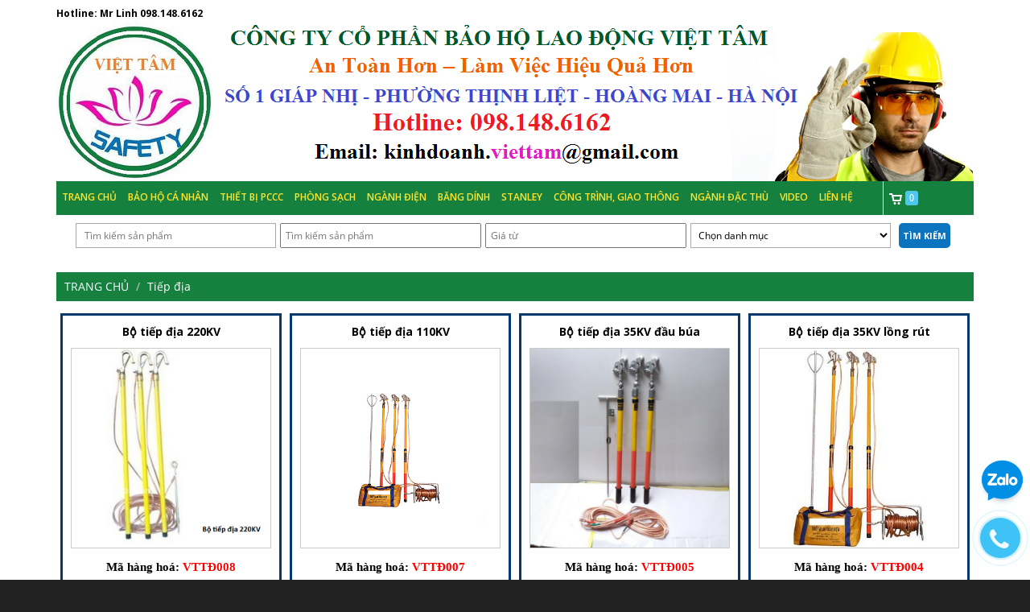

--- FILE ---
content_type: text/html; charset=utf-8
request_url: https://baoholaodongviettam.com/tiep-dia
body_size: 13485
content:
<!doctype html>
<html lang="vi">
	<head>

		<!-- Google tag (gtag.js) -->
		<script async src="https://www.googletagmanager.com/gtag/js?id=G-2MCDHDC9K3"></script>
		<script>
			window.dataLayer = window.dataLayer || [];
			function gtag(){dataLayer.push(arguments);}
			gtag('js', new Date());

			gtag('config', 'G-2MCDHDC9K3');
		</script>

		<!-- Google tag (gtag.js) --> <script async src="https://www.googletagmanager.com/gtag/js?id=AW-10980530470"></script> <script> window.dataLayer = window.dataLayer || []; function gtag(){dataLayer.push(arguments);} gtag('js', new Date()); gtag('config', 'AW-10980530470'); </script>

		<!-- Global site tag (gtag.js) - Google Ads: 613573261 -->
		<script async src="https://www.googletagmanager.com/gtag/js?id=AW-613573261"></script>
		<script>
			window.dataLayer = window.dataLayer || [];
			function gtag(){dataLayer.push(arguments);}
			gtag('js', new Date());

			gtag('config', 'AW-10980530470');
		</script>
		<!-- Event snippet for Khách hàng tiềm năng qua cuộc gọi điện thoại conversion page -->
		<script>
			gtag('event', 'conversion', {'send_to': 'AW-613573261/uWZqCPKi4N0BEI3FyaQC'});
		</script>

		<meta name="google-site-verification" content="vHLmKknngB5P4dzEvPQxyoNRbUj3DYA_buvKLBS6nrw" />
		<meta name="google-site-verification" content="IrlXaEBh-ZsUjKnj0Y6yu20WJjMlCLWeW82vc8ojDwo" />
		<meta http-equiv="content-type" content="text/html; charset=UTF-8">
		<meta name="viewport" content="width=device-width, initial-scale=1.0, maximum-scale=1.0">
		<!-- Favicon -->
		<link rel="shortcut icon" href="//bizweb.dktcdn.net/100/023/871/themes/33418/assets/favicon.png?1744710542542" type="image/x-icon" />
		<link href="//bizweb.dktcdn.net/100/023/871/themes/33418/assets/bootstrap.min.css?1744710542542" rel="stylesheet" type="text/css" media="all" />
		<link href="//fonts.googleapis.com/css?family=Open+Sans:200,300,400,600,700" rel="stylesheet" type="text/css" media="all" />
		<link href="//cdnjs.cloudflare.com/ajax/libs/font-awesome/4.4.0/css/font-awesome.css" rel="stylesheet" type="text/css" media="all" />
		<link href="//bizweb.dktcdn.net/100/023/871/themes/33418/assets/style.css?1744710542542" rel="stylesheet" type="text/css" media="all" />
		<link href="//bizweb.dktcdn.net/100/023/871/themes/33418/assets/owl.carousel.css?1744710542542" rel="stylesheet" type="text/css" media="all" />

		<script src="//bizweb.dktcdn.net/100/023/871/themes/33418/assets/jquery-1.10.2.min.js?1744710542542" type="text/javascript"></script>

		
		
		<title>
			Tiếp địa
			
			
		</title>

		
		<meta name="description" content="tiếp địa di động">
		
		
		
		<meta name="robots" content="noodp,index,follow" />
		<link rel="canonical" href="https://baoholaodongviettam.com/tiep-dia/" />
		
		
		<script>
	var Bizweb = Bizweb || {};
	Bizweb.store = 'baohoviettam.mysapo.net';
	Bizweb.id = 23871;
	Bizweb.theme = {"id":33418,"name":"Bảo hộ Việt Tâm","role":"main"};
	Bizweb.template = 'collection';
	if(!Bizweb.fbEventId)  Bizweb.fbEventId = 'xxxxxxxx-xxxx-4xxx-yxxx-xxxxxxxxxxxx'.replace(/[xy]/g, function (c) {
	var r = Math.random() * 16 | 0, v = c == 'x' ? r : (r & 0x3 | 0x8);
				return v.toString(16);
			});		
</script>
<script>
	(function () {
		function asyncLoad() {
			var urls = ["//bwstatistics.sapoapps.vn/genscript/script.js?store=baohoviettam.mysapo.net","https://productsrecommend.sapoapps.vn/assets/js/script.js?store=baohoviettam.mysapo.net","//productreviews.sapoapps.vn/assets/js/productreviews.min.js?store=baohoviettam.mysapo.net","//static.zotabox.com/c/7/c77781c9ffcb0e4fc349a4d18c244d71/widgets.js?store=baohoviettam.mysapo.net","//static.zotabox.com/c/7/c77781c9ffcb0e4fc349a4d18c244d71/widgets.js?store=baohoviettam.mysapo.net","//static.zotabox.com/c/7/c77781c9ffcb0e4fc349a4d18c244d71/widgets.js?store=baohoviettam.mysapo.net","//static.zotabox.com/c/7/c77781c9ffcb0e4fc349a4d18c244d71/widgets.js?store=baohoviettam.mysapo.net","//static.zotabox.com/c/7/c77781c9ffcb0e4fc349a4d18c244d71/widgets.js?store=baohoviettam.mysapo.net","//static.zotabox.com/c/7/c77781c9ffcb0e4fc349a4d18c244d71/widgets.js?store=baohoviettam.mysapo.net","//static.zotabox.com/c/7/c77781c9ffcb0e4fc349a4d18c244d71/widgets.js?store=baohoviettam.mysapo.net","//static.zotabox.com/c/7/c77781c9ffcb0e4fc349a4d18c244d71/widgets.js?store=baohoviettam.mysapo.net","https://google-shopping.sapoapps.vn/conversion-tracker/global-tag/6603.js?store=baohoviettam.mysapo.net","https://google-shopping.sapoapps.vn/conversion-tracker/event-tag/6603.js?store=baohoviettam.mysapo.net","https://sp.zalo.me/embed/bizweb/script?oaId=4430261905758615003&welcomeMessage=Rất vui khi được hỗ trợ bạn!&autoPopup=0&store=baohoviettam.mysapo.net"];
			for (var i = 0; i < urls.length; i++) {
				var s = document.createElement('script');
				s.type = 'text/javascript';
				s.async = true;
				s.src = urls[i];
				var x = document.getElementsByTagName('script')[0];
				x.parentNode.insertBefore(s, x);
			}
		};
		window.attachEvent ? window.attachEvent('onload', asyncLoad) : window.addEventListener('load', asyncLoad, false);
	})();
</script>


<script>
	window.BizwebAnalytics = window.BizwebAnalytics || {};
	window.BizwebAnalytics.meta = window.BizwebAnalytics.meta || {};
	window.BizwebAnalytics.meta.currency = 'VND';
	window.BizwebAnalytics.tracking_url = '/s';

	var meta = {};
	
	
	for (var attr in meta) {
	window.BizwebAnalytics.meta[attr] = meta[attr];
	}
</script>

	
		<script src="/dist/js/stats.min.js?v=96f2ff2"></script>
	



<script>
  (function(i,s,o,g,r,a,m){i['GoogleAnalyticsObject']=r;i[r]=i[r]||function(){
  (i[r].q=i[r].q||[]).push(arguments)},i[r].l=1*new Date();a=s.createElement(o),
  m=s.getElementsByTagName(o)[0];a.async=1;a.src=g;m.parentNode.insertBefore(a,m)
  })(window,document,'script','https://www.google-analytics.com/analytics.js','ga');

  ga('create', 'UA-75805074-1', 'auto');
  ga('send', 'pageview');

</script>
<script>

	window.enabled_enhanced_ecommerce = false;

</script>






<script>
	var eventsListenerScript = document.createElement('script');
	eventsListenerScript.async = true;
	
	eventsListenerScript.src = "/dist/js/store_events_listener.min.js?v=1b795e9";
	
	document.getElementsByTagName('head')[0].appendChild(eventsListenerScript);
</script>






		<link href="//bizweb.dktcdn.net/100/023/871/themes/33418/assets/bw-statistics-style.css?1744710542542" rel="stylesheet" type="text/css" media="all" />
		

		<!-- Google Tag Manager -->
		<script>(function(w,d,s,l,i){w[l]=w[l]||[];w[l].push({'gtm.start':
															  new Date().getTime(),event:'gtm.js'});var f=d.getElementsByTagName(s)[0],
	j=d.createElement(s),dl=l!='dataLayer'?'&l='+l:'';j.async=true;j.src=
		'https://www.googletagmanager.com/gtm.js?id='+i+dl;f.parentNode.insertBefore(j,f);
									})(window,document,'script','dataLayer','GTM-P6QDDR2');</script>
		<!-- End Google Tag Manager -->

		<!-- Google Tag Manager -->
		<script>(function(w,d,s,l,i){w[l]=w[l]||[];w[l].push({'gtm.start':
															  new Date().getTime(),event:'gtm.js'});var f=d.getElementsByTagName(s)[0],
	j=d.createElement(s),dl=l!='dataLayer'?'&l='+l:'';j.async=true;j.src=
		'https://www.googletagmanager.com/gtm.js?id='+i+dl;f.parentNode.insertBefore(j,f);
									})(window,document,'script','dataLayer','GTM-5S996X9');</script>
		<!-- End Google Tag Manager -->

		<!-- Event snippet for nhấp chuột cuộc gọi conversion page
In your html page, add the snippet and call gtag_report_conversion when someone clicks on the chosen link or button. -->
		<script>
			function gtag_report_conversion(url) {
				var callback = function () {
					if (typeof(url) != 'undefined') {
						window.location = url;
					}
				};
				gtag('event', 'conversion', {
					'send_to': 'AW-753219457/BWkdCL6s85cBEIHvlOcC',
					'event_callback': callback
				});
				return false;
			}
		</script>

		<script>var ProductReviewsAppUtil=ProductReviewsAppUtil || {};</script>
		


<script type="application/ld+json">
        {
        "@context": "http://schema.org",
        "@type": "BreadcrumbList",
        "itemListElement": 
        [
            {
                "@type": "ListItem",
                "position": 1,
                "item": 
                {
                  "@id": "https://baoholaodongviettam.com",
                  "name": "Trang chủ"
                }
            },
      
        
      
      {
                "@type": "ListItem",
                "position": 2,
                "item": 
                {
                  "@id": "https://baoholaodongviettam.com/tiep-dia",
                  "name": "Tiếp địa"
                }
            }
      
      
      
      
      
      
      
    
        ]
        }
</script>



	</head>
	<body id="tiep-dia" class=" ">
		<!-- Google Tag Manager (noscript) -->
		<noscript><iframe src="https://www.googletagmanager.com/ns.html?id=GTM-5S996X9"
						  height="0" width="0" style="display:none;visibility:hidden"></iframe></noscript>
		<!-- End Google Tag Manager (noscript) -->
		<div class="page-container">
			<div class="main-head">
	<div class="top-bar ">
		<div class="container">
			<div class="pull-left hottline">
				
				Hotline: Mr Linh <a href="tel:0981486162">098.148.6162</a> 
				
			</div>
		</div>
	</div>
	<div class="header-top hidden-xs hidden-sm">
		<div class="banner banner-1 container">
			<img src="//bizweb.dktcdn.net/100/023/871/themes/33418/assets/banner.jpg?1744710542542" alt="Công Ty Cổ Phần Bảo Hộ Lao Động Việt Tâm" style="width: 100%"/>
		</div>
		<div class="header header-1">
			<div class="container">
				<nav class="navbar">
					<div class="navbar-header">
						<button type="button" class="navbar-toggle" data-toggle="collapse" data-target=".navbar-collapse">
							<span class="sr-only">Menu</span>
							<span class="icon-bar"></span>
							<span class="icon-bar"></span>
							<span class="icon-bar"></span>
						</button>
					</div>

					<div class="navbar-collapse collapse">
						<ul class="nav navbar-nav">
							
							
							<li class="dropdown "><a href="/">Trang chủ</a>
								<ul class="dropdown-menu">
									
									
									<li ><a href="/gioi-thieu">GIỚI THIỆU</a></li>
									
									
								</ul>
							</li>
							
							
							
							<li class="dropdown "><a href="/trang-thiet-bi-bao-ho-lao-dong-ca-nhan">Bảo hộ cá nhân</a>
								<ul class="dropdown-menu">
									
									
									<li class="dropdown ">
										<a href="/mu-bao-ho">Mũ bảo hộ</a>
										<ul class="dropdown-menu dropdown-menu2">
											
											<li ><a href="/mu-bao-ho-san-xuat-trong-nuoc">Mũ bảo hộ Việt Nam</a></li>
											
											<li ><a href="/mu-bao-ho-thuy-duong">Mũ Thuỳ Dương</a></li>
											
											<li ><a href="/mu-bao-ho-nhat-quang">Mũ Nhật Quang</a></li>
											
											<li ><a href="/mu-bao-ho-bao-binh">Mũ Bảo Bình</a></li>
											
											<li ><a href="/mu-bao-ho-nhap-khau">Mũ bảo hộ nhập khẩu</a></li>
											
											<li ><a href="/mu-han-quoc">Mũ Hàn Quốc</a></li>
											
											<li ><a href="/mu-dai-loan">Mũ Đài Loan</a></li>
											
											<li ><a href="/mu-nhat-uc-malaysia">Mũ Nhật, Úc, Malaysia</a></li>
											
											<li ><a href="/mu-vai-bao-ho">Mũ vải bảo hộ</a></li>
											
											<li ><a href="/mu-luoi-trai">Mũ lưỡi trai</a></li>
											
										</ul>
									</li>
									
									
									
									<li class="dropdown ">
										<a href="/bao-ve-mat">Bảo vệ mắt</a>
										<ul class="dropdown-menu dropdown-menu2">
											
											<li ><a href="/kinh-chong-bui">Kính chống bụi</a></li>
											
											<li ><a href="/kinh-chong-hoa-chat">Kính chống hóa chất</a></li>
											
											<li ><a href="/mat-na-han">Mặt nạ hàn</a></li>
											
											<li ><a href="/thiet-bi-rua-mat-khan-cap">Rửa mắt khẩn cấp</a></li>
											
										</ul>
									</li>
									
									
									
									<li class="dropdown ">
										<a href="/bao-ve-tai">Bảo vệ tai</a>
										<ul class="dropdown-menu dropdown-menu2">
											
											<li ><a href="/nut-tai-chong-on">Nút tai chống ồn</a></li>
											
											<li ><a href="/chup-tai-chong-on">Chụp tai chống ồn</a></li>
											
										</ul>
									</li>
									
									
									
									<li class="dropdown ">
										<a href="/bao-ve-ho-hap">Bảo vệ hô hấp</a>
										<ul class="dropdown-menu dropdown-menu2">
											
											<li ><a href="/khau-trang-cac-loai">Khẩu trang các loại</a></li>
											
											<li ><a href="/khau-trang-y-te-7">Khẩu trang y tế</a></li>
											
											<li ><a href="/khau-trang-vai">Khẩu trang vải</a></li>
											
											<li ><a href="/khau-trang-chong-doc">Khẩu trang chống độc</a></li>
											
											<li ><a href="/mat-na-chong-bui">Mặt nạ chống bụi</a></li>
											
											<li ><a href="/mat-na-chong-doc">Mặt nạ chống độc</a></li>
											
											<li ><a href="/mat-na-3m">Mặt nạ 3M</a></li>
											
											<li ><a href="/mat-na-han-quoc">Mặt nạ Korea</a></li>
											
											<li ><a href="/mat-na-nhat">Mặt nạ Japan</a></li>
											
											<li ><a href="/mat-na-dai-loan">Mặt nạ Blue Eagle</a></li>
											
											<li ><a href="/mat-na-nhap-khau">Mặt nạ các nước khác</a></li>
											
										</ul>
									</li>
									
									
									
									<li class="dropdown ">
										<a href="/bao-ve-tay-canh-tay">Bảo vệ tay, cánh tay</a>
										<ul class="dropdown-menu dropdown-menu2">
											
											<li ><a href="/gang-tay-len-gang-tay-vai">Găng tay len, vải</a></li>
											
											<li ><a href="/gang-tay-da-ong-tay-da-han">Găng tay da hàn</a></li>
											
											<li ><a href="/gang-tay-cao-su-3">Găng tay cao su</a></li>
											
											<li ><a href="/gang-tay-chong-hoa-chat-1">Găng chống hóa chất</a></li>
											
											<li ><a href="/gang-chiu-nhiet">Găng chịu nhiệt</a></li>
											
											<li ><a href="/gang-chong-cat">Găng chống cắt</a></li>
											
											<li ><a href="/gang-tay-phong-sach">Găng phòng sạch</a></li>
											
											<li ><a href="/gang-tay-cach-dien">Găng cách điện</a></li>
											
											<li ><a href="/gang-tay-jogger">Găng Tay Jogger</a></li>
											
										</ul>
									</li>
									
									
									
									<li class="dropdown ">
										<a href="/quan-ao-bao-ho">Quần áo bảo hộ</a>
										<ul class="dropdown-menu dropdown-menu2">
											
											<li ><a href="/ao-phan-quang">Áo phản quang</a></li>
											
											<li ><a href="/ao-mua-cac-loai">Áo mưa các loại</a></li>
											
											<li ><a href="/quan-ao-cong-nhan-ki-thuat">Q/áo kĩ thuật, CN</a></li>
											
											<li ><a href="/quan-ao-an-ninh-bao-ve">Q/áo an ninh, bảo vệ</a></li>
											
											<li ><a href="/quan-ao-chong-hoa-chat">Q/áo chống hóa chất</a></li>
											
											<li ><a href="/quan-ao-chuyen-dung">Q/áo chuyên dụng</a></li>
											
											<li ><a href="/dong-phuc">Đồng phục HS, NH</a></li>
											
											<li ><a href="/dong-phuc-y-te">Đồng phục Y Tế</a></li>
											
											<li ><a href="/bo-qua-n-a-o-kho-la-nh">Quần áo kho lạnh</a></li>
											
										</ul>
									</li>
									
									
									
									<li class="dropdown ">
										<a href="/giay-ung-bao-ho">Giầy Việt Nam</a>
										<ul class="dropdown-menu dropdown-menu2">
											
											<li ><a href="/giay-abc">Giầy ABC</a></li>
											
											<li ><a href="/giay-dragon">Giầy Dragon, Sami</a></li>
											
											<li ><a href="/giay-xuan-lan">Giầy Xuân Lan</a></li>
											
											<li ><a href="/giay-thanh-an">Giầy Thành An</a></li>
											
										</ul>
									</li>
									
									
									
									<li class="dropdown ">
										<a href="/giay-bao-ho-nhap-khau">Giầy Nhập Khẩu</a>
										<ul class="dropdown-menu dropdown-menu2">
											
											<li ><a href="/giay-jogger">Giầy Jogger</a></li>
											
											<li ><a href="/giay-han-quoc">Giầy Hàn Quốc</a></li>
											
											<li ><a href="/giay-takumi">Giầy Takumi</a></li>
											
											<li ><a href="/giay-simon">Giầy Simon</a></li>
											
											<li ><a href="/giay-king-s">Giầy King's</a></li>
											
											<li ><a href="/giay-sheffield-honeywell-sporty">Giầy Honey Well, Sheffield</a></li>
											
											<li ><a href="/giay-delta-plus">Giầy Delta Plus</a></li>
											
											<li ><a href="/giay-d-d-ecosafe-proshield">Giầy Proshield, Ecosafe, D&D</a></li>
											
										</ul>
									</li>
									
									
									
									<li class="dropdown ">
										<a href="/bao-ho-lam-viec-tren-cao">Dây an toàn</a>
										<ul class="dropdown-menu dropdown-menu2">
											
											<li ><a href="/titan">Sanko Japan</a></li>
											
											<li ><a href="/day-dai-han-quoc">Dây Hàn Quốc</a></li>
											
											<li ><a href="/day-dai-lung">Dây đai lưng</a></li>
											
											<li ><a href="/day-dai-toan-than">Dây đai toàn thân</a></li>
											
											<li ><a href="/thang-an-toan">Thang an toàn</a></li>
											
											<li ><a href="/khoa-ham">Khóa hãm</a></li>
											
											<li ><a href="/thiet-bi-thoat-hiem-nha-cao-tang-chung-cu">Thiết bị thoát hiểm nhà cao tầng, chung cư</a></li>
											
											<li ><a href="/guoc-treo-cot">Guốc trèo cột</a></li>
											
											<li ><a href="/moc-treo">Móc treo</a></li>
											
											<li ><a href="/day-du-day-thuong-day-cau-hang">Dây dù, dây thường, dây cẩu hàng</a></li>
											
										</ul>
									</li>
									
									
									
									<li class="dropdown ">
										<a href="/ung-bao-ho">Ủng Bảo Hộ</a>
										<ul class="dropdown-menu dropdown-menu2">
											
											<li ><a href="/ung-phong-sach-3">Ủng Phòng Sạch</a></li>
											
											<li ><a href="/ung-chong-chay-chiu-nhiet">Ủng Chống Cháy</a></li>
											
											<li ><a href="/ung-da-mui-sat">Ủng Da Mũi Sắt</a></li>
											
											<li ><a href="/ung-nhua-cao-su">Ủng Nhựa, Cao Su</a></li>
											
											<li ><a href="/ung-cach-dien">Ủng Cách Điện</a></li>
											
										</ul>
									</li>
									
									
								</ul>
							</li>
							
							
							
							<li class="dropdown "><a href="/thiet-bi-pccc">Thiết bị PCCC</a>
								<ul class="dropdown-menu">
									
									
									<li ><a href="/thiet-bi-phong-chay">Thiết bị phòng cháy</a></li>
									
									
									
									<li class="dropdown ">
										<a href="/thiet-bi-chua-chay">Thiết bị chữa cháy</a>
										<ul class="dropdown-menu dropdown-menu2">
											
											<li ><a href="/binh-chua-chay">Bình chữa cháy</a></li>
											
											<li ><a href="/voi-chua-chay">Vòi chữa cháy</a></li>
											
										</ul>
									</li>
									
									
									
									<li class="dropdown ">
										<a href="/pccc-chuyen-nghiep">PCCC chuyên nghiệp</a>
										<ul class="dropdown-menu dropdown-menu2">
											
											<li ><a href="/quan-ao-pccc">Quần áo PCCC</a></li>
											
											<li ><a href="/cong-cu-ho-tro">Công cụ hỗ trợ</a></li>
											
										</ul>
									</li>
									
									
									
									<li class="dropdown ">
										<a href="/thiet-bi-thoat-hiem">Thiết bị thoát hiểm</a>
										<ul class="dropdown-menu dropdown-menu2">
											
											<li ><a href="/mat-na-thoat-hiem-1">Mặt Nạ Thoát Hiểm</a></li>
											
											<li ><a href="/thang-day-thoat-hiem-3">Thang Dây Thoát Hiểm</a></li>
											
										</ul>
									</li>
									
									
								</ul>
							</li>
							
							
							
							<li class="dropdown "><a href="/thiet-bi-phong-sach">Phòng Sạch</a>
								<ul class="dropdown-menu">
									
									
									<li ><a href="/quan-ao-phong-sach">Quần áo phòng sạch</a></li>
									
									
									
									<li ><a href="/gang-tay-phong-sach">Găng tay phòng sạch</a></li>
									
									
									
									<li ><a href="/giay-dep-phong-sach">Giầy ủng phòng sạch</a></li>
									
									
									
									<li ><a href="/dung-cu-phong-sach">Dụng cụ phòng sạch</a></li>
									
									
									
									<li ><a href="/thiet-bi-phong-sach">Thiết bị đo phòng sạch</a></li>
									
									
									
									<li ><a href="/ghe-pho-ng-sa-ch">Ghế Phòng Sạch</a></li>
									
									
									
									<li ><a href="/tu-i-pho-ng-sa-ch">Túi Phòng Sạch</a></li>
									
									
								</ul>
							</li>
							
							
							
							<li class="dropdown "><a href="/an-toan-nganh-dien">Ngành Điện</a>
								<ul class="dropdown-menu">
									
									
									<li ><a href="/bu-t-thu-die-n">Bút thử điện</a></li>
									
									
									
									<li ><a href="/gang-tay-cach-dien">Găng tay cách điện</a></li>
									
									
									
									<li ><a href="/ung-cach-dien">Ủng cách điện</a></li>
									
									
									
									<li ><a href="/tham-cach-dien">Thảm cách điện</a></li>
									
									
									
									<li ><a href="/sao-cach-dien">Sào cách điện</a></li>
									
									
									
									<li class="active"><a href="/tiep-dia">Tiếp địa</a></li>
									
									
								</ul>
							</li>
							
							
							
							<li class="dropdown "><a href="/bang-di-nh-chi-u-nhie-t">Băng Dính</a>
								<ul class="dropdown-menu">
									
									
									<li ><a href="/bang-di-nh-chi-u-nhie-t">Băng Dính Chịu Nhiệt</a></li>
									
									
									
									<li class="dropdown ">
										<a href="/bang-di-nh-3m">BĂNG DÍNH 3M</a>
										<ul class="dropdown-menu dropdown-menu2">
											
										</ul>
									</li>
									
									
									
									<li ><a href="/bang-di-nh-dan-du-ng">Băng dính dân dụng</a></li>
									
									
								</ul>
							</li>
							
							
							
							<li class="dropdown "><a href="/cong-cu-dung-cu">Stanley</a>
								<ul class="dropdown-menu">
									
									
									<li ><a href="/co-le-mo-let">CỜ LÊ, MỎ LẾT</a></li>
									
									
									
									<li ><a href="/bo-khau">BỘ KHẨU</a></li>
									
									
									
									<li ><a href="/to-vit">TÔ VÍT</a></li>
									
									
									
									<li ><a href="/thuoc">THƯỚC</a></li>
									
									
									
									<li ><a href="/kim-keo">KÌM, KÉO</a></li>
									
									
									
									<li ><a href="/bua">BÚA</a></li>
									
									
									
									<li ><a href="/cua">CƯA</a></li>
									
									
								</ul>
							</li>
							
							
							
							<li class="dropdown "><a href="/cong-truong-giao-thong">Công trình, Giao thông</a>
								<ul class="dropdown-menu">
									
									
									<li ><a href="/chan-lui-go-giam-toc">Chặn lùi, giảm tốc</a></li>
									
									
									
									<li ><a href="/coc-tieu-giao-thong">Cọc tiêu giao thông</a></li>
									
									
									
									<li ><a href="/den-canh-bao-den-pin">Đèn cảnh báo</a></li>
									
									
									
									<li ><a href="/bang-rao-canh-bao">Băng rào cảnh báo</a></li>
									
									
									
									<li ><a href="/luoi-xay-dung">Lưới xây dựng</a></li>
									
									
									
									<li ><a href="/bo-dam">Bộ đàm</a></li>
									
									
								</ul>
							</li>
							
							
							
							<li class="dropdown "><a href="/bao-ho-1-so-nganh-dac-thu">Ngành đặc thù</a>
								<ul class="dropdown-menu">
									
									
									<li class="dropdown ">
										<a href="/an-toan-nganh-dien">An toàn ngành điện</a>
										<ul class="dropdown-menu dropdown-menu2">
											
											<li ><a href="/gang-tay-cach-dien">Găng tay cách điện</a></li>
											
											<li ><a href="/ung-cach-dien">Ủng cách điện</a></li>
											
											<li ><a href="/tham-cach-dien">Thảm cách điện</a></li>
											
											<li ><a href="/sao-cach-dien">Sào cách điện</a></li>
											
											<li class="active"><a href="/tiep-dia">Bộ tiếp địa</a></li>
											
											<li ><a href="/tui-dung-dung-cu">Túi đựng dụng cụ</a></li>
											
											<li ><a href="/bu-t-thu-die-n">BÚT THỬ ĐIỆN</a></li>
											
										</ul>
									</li>
									
									
									
									<li class="dropdown ">
										<a href="/cong-truong-giao-thong">Công trình xây dựng</a>
										<ul class="dropdown-menu dropdown-menu2">
											
											<li ><a href="/coc-tieu-giao-thong">Cọc tiêu giao thông</a></li>
											
											<li ><a href="/den-canh-bao-den-pin">Đèn cảnh báo, đèn pin</a></li>
											
											<li ><a href="/bang-rao-canh-bao">Băng rào cảnh báo</a></li>
											
											<li ><a href="/bo-dam">Bộ đàm</a></li>
											
											<li ><a href="/luoi-xay-dung">Lưới xây dựng</a></li>
											
										</ul>
									</li>
									
									
									
									<li class="dropdown ">
										<a href="/an-toan-nganh-thuy-song-nuoc">An toàn ngành thủy</a>
										<ul class="dropdown-menu dropdown-menu2">
											
											<li ><a href="/ao-phao">Áo phao</a></li>
											
											<li ><a href="/phao-tron-cuu-sinh">Phao cứu sinh</a></li>
											
											<li ><a href="/an-toan-cho-tho-lan">An toàn cho thợ lặn</a></li>
											
											<li ><a href="/thiet-bi-cuu-ho-cuu-nan">Thiết bị cứu hộ, cứu nạn</a></li>
											
										</ul>
									</li>
									
									
									
									<li class="dropdown ">
										<a href="/thiet-bi-phong-sach">Thiết bị phòng sạch</a>
										<ul class="dropdown-menu dropdown-menu2">
											
											<li ><a href="/quan-ao-phong-sach">Quần áo phòng sạch</a></li>
											
											<li ><a href="/gang-tay-phong-sach">Găng tay phòng sạch</a></li>
											
											<li ><a href="/giay-dep-phong-sach">Giầy dép phòng sạch</a></li>
											
											<li ><a href="/dung-cu-phong-sach">Dụng cụ phòng sạch</a></li>
											
											<li ><a href="/thiet-bi-do-tinh-dien">Thiết bị đo tĩnh điện</a></li>
											
											<li ><a href="/ghe-pho-ng-sa-ch">Ghế Phòng Sạch</a></li>
											
											<li ><a href="/tu-i-pho-ng-sa-ch">Túi Phòng Sạch</a></li>
											
										</ul>
									</li>
									
									
									
									<li ><a href="/nha-ba-t-quan-do-i">Nhà Bạt Quân Đội</a></li>
									
									
									
									<li class="dropdown ">
										<a href="/hoa-chat-ve-sinh">Hóa chất, vệ sinh</a>
										<ul class="dropdown-menu dropdown-menu2">
											
											<li ><a href="/hoa-chat">Hóa chất</a></li>
											
											<li ><a href="/gie-lau-cong-nghiep">Giẻ lau, Thiết bị VS</a></li>
											
										</ul>
									</li>
									
									
									
									<li ><a href="/may-do-kim-loai">Máy dò kim loại</a></li>
									
									
									
									<li ><a href="/xe-day">Xe đẩy</a></li>
									
									
									
									<li ><a href="/an-toa-n-giao-thong">An toàn giao thông</a></li>
									
									
								</ul>
							</li>
							
							
							
							<li class="dropdown "><a href="/video">Video</a>
								<ul class="dropdown-menu">
									
									
									<li ><a href="/video-an-toan">An Toàn</a></li>
									
									
									
									<li ><a href="/video-thu-gian">Thư giãn</a></li>
									
									
								</ul>
							</li>
							
							
							
							<li class="dropdown "><a href="/lien-he">Liên hệ</a>
								<ul class="dropdown-menu">
									
								</ul>
							</li>
							
							
						</ul>
						<ul class="nav cart">
							<li class="dropdown">
								<a href="/cart" class="dropdown-toggle" data-toggle="dropdown"><span>0</span></a>
								<div class="cart-info dropdown-menu">
									
									Chưa có sản phẩm trong giỏ hàng!
									
								</div>
							</li>
						</ul>
					</div><!-- /.navbar-collapse -->
				</nav>

				<div class="searchs">
					<form action="/search" method="get" class="navbar-form navbar-search" role="search-input">
						<div class="input-group">
							<input type="text" name="query" placeholder="Tìm kiếm sản phẩm" class="search-input search-query">
							<input type="text" placeholder = "Tìm kiếm sản phẩm " class="search-input"/>
							<input type="text" placeholder = "Giá từ " class="search-input"/>
							<select class="search-input">
								<option value="0">Chọn danh mục</option>
								
								<option value="0">Quần Áo Kho Lạnh</option>
								
								<option value="0">Chặn lùi. gờ giảm tốc</option>
								
								<option value="0">Chặn lùi, giảm tốc</option>
								
								<option value="0">Tiếp địa</option>
								
								<option value="0">An toàn giao thông</option>
								
								<option value="0">Túi Phòng Sạch</option>
								
								<option value="0">Ghế Phòng Sạch</option>
								
								<option value="0">Băng Dính Dân Dụng</option>
								
								<option value="0">BĂNG DÍNH</option>
								
								<option value="0">Băng Dính Chịu Nhiệt</option>
								
								<option value="0">NHÁM VÀ DUNG DỊCH 3M</option>
								
								<option value="0">BĂNG DÍNH 3M</option>
								
								<option value="0">Bút thử điện</option>
								
								<option value="0">DÂY AN TOÀN NHẬT BẢN</option>
								
								<option value="0">NHÀ BẠT QUÂN ĐỘI</option>
								
								<option value="0">BỘ TIẾP ĐỊA</option>
								
								<option value="0">SPLQ ( Phản quang )</option>
								
								<option value="0">MẶT NẠ CHỐNG BỤI</option>
								
								<option value="0">DÂY ĐAI HÀN QUỐC</option>
								
								<option value="0">MẶT NẠ CHỐNG BỤI</option>
								
								<option value="0">DÂY DÙ, DÂY THƯỜNG, DÂY CẨU HÀNG</option>
								
								<option value="0">MÓC TREO</option>
								
								<option value="0">GUỐC TRÈO CỘT</option>
								
								<option value="0">MÁY DÒ KIM LOẠI</option>
								
								<option value="0">GIẦY XUÂN LAN</option>
								
								<option value="0">MŨ LƯỠI TRAI</option>
								
								<option value="0">ĐỒNG PHỤC Y TẾ</option>
								
								<option value="0">ỦNG PHÒNG SẠCH</option>
								
								<option value="0">ỦNG CHỐNG CHÁY, CHỊU NHIỆT</option>
								
								<option value="0">ỦNG DA MŨI SẮT</option>
								
								<option value="0">ỦNG NHỰA, CAO SU</option>
								
								<option value="0">GĂNG TAY JOGGER</option>
								
								<option value="0">GIẦY SHEFFIELD, HONEYWELL, SPORTY</option>
								
								<option value="0">THANG DÂY THOÁT HIỂM</option>
								
								<option value="0">MẶT NẠ THOÁT HIỂM</option>
								
								<option value="0">GIẦY DELTA PLUS</option>
								
								<option value="0">MÁY LỌC NƯỚC, QUẠT LÀM MÁT</option>
								
								<option value="0">BỘ KHẨU</option>
								
								<option value="0">CỜ LÊ, MỎ LẾT</option>
								
								<option value="0">KÌM, KÉO</option>
								
								<option value="0">TÔ VÍT</option>
								
								<option value="0">BÚA</option>
								
								<option value="0">THƯỚC</option>
								
								<option value="0">CƯA</option>
								
								<option value="0">DAO</option>
								
								<option value="0">CÔNG CỤ, DỤNG CỤ</option>
								
								<option value="0">GIẦY TAKUMI</option>
								
								<option value="0">GĂNG TAY CHỐNG HÓA CHẤT</option>
								
								<option value="0">GĂNG TAY CHỐNG CẮT</option>
								
								<option value="0">GĂNG CHỊU NHIỆT</option>
								
							</select>
							<button type="submit" class="btn btn-default icon-search">Tìm kiếm</button>
						</div>
					</form>
				</div>
			</div>
		</div>
	</div>
	<div class="hidden-md hidden-lg">
		<div class="banner banner-2 container">
			<img src="//bizweb.dktcdn.net/100/023/871/themes/33418/assets/banner.jpg?1744710542542" alt="Công Ty Cổ Phần Bảo Hộ Lao Động Việt Tâm" style="width: 100%"/>
		</div>
		<div class="header header-2">
			<div class="container">

				<nav class="navbar">
					<div class="navbar-header">
						<button type="button" class="navbar-toggle" data-toggle="collapse" data-target=".navbar-collapse">
							<span class="sr-only-1">MENU</span>

						</button>
					</div>

					<div class="navbar-collapse collapse">

						

						<ul class="nav navbar-nav list-collections ">
							
							
							<li class="level0">
								<a href="/">Trang chủ
									<em class="open-close"></em>
								</a>
								<ul class="submenu" style="display:none">
									
									
									<li><a href="/gioi-thieu">GIỚI THIỆU</a></li>
									
									
								</ul>
							</li>
							
							
							
							<li class="level0">
								<a href="/trang-thiet-bi-bao-ho-lao-dong-ca-nhan">Bảo hộ cá nhân
									<em class="open-close"></em>
								</a>
								<ul class="submenu" style="display:none">
									
									
									<li class="has_submenu">
										<a href="/mu-bao-ho">Mũ bảo hộ<em class="open-close1"></em></a>
										<ul class="submenu1" style="display:none">
											
											<li class="level1"><a href="/mu-bao-ho-san-xuat-trong-nuoc">Mũ bảo hộ Việt Nam</a></li>
											
											<li class="level1"><a href="/mu-bao-ho-thuy-duong">Mũ Thuỳ Dương</a></li>
											
											<li class="level1"><a href="/mu-bao-ho-nhat-quang">Mũ Nhật Quang</a></li>
											
											<li class="level1"><a href="/mu-bao-ho-bao-binh">Mũ Bảo Bình</a></li>
											
											<li class="level1"><a href="/mu-bao-ho-nhap-khau">Mũ bảo hộ nhập khẩu</a></li>
											
											<li class="level1"><a href="/mu-han-quoc">Mũ Hàn Quốc</a></li>
											
											<li class="level1"><a href="/mu-dai-loan">Mũ Đài Loan</a></li>
											
											<li class="level1"><a href="/mu-nhat-uc-malaysia">Mũ Nhật, Úc, Malaysia</a></li>
											
											<li class="level1"><a href="/mu-vai-bao-ho">Mũ vải bảo hộ</a></li>
											
											<li class="level1"><a href="/mu-luoi-trai">Mũ lưỡi trai</a></li>
											
										</ul>
									</li>
									
									
									
									<li class="has_submenu">
										<a href="/bao-ve-mat">Bảo vệ mắt<em class="open-close1"></em></a>
										<ul class="submenu1" style="display:none">
											
											<li class="level1"><a href="/kinh-chong-bui">Kính chống bụi</a></li>
											
											<li class="level1"><a href="/kinh-chong-hoa-chat">Kính chống hóa chất</a></li>
											
											<li class="level1"><a href="/mat-na-han">Mặt nạ hàn</a></li>
											
											<li class="level1"><a href="/thiet-bi-rua-mat-khan-cap">Rửa mắt khẩn cấp</a></li>
											
										</ul>
									</li>
									
									
									
									<li class="has_submenu">
										<a href="/bao-ve-tai">Bảo vệ tai<em class="open-close1"></em></a>
										<ul class="submenu1" style="display:none">
											
											<li class="level1"><a href="/nut-tai-chong-on">Nút tai chống ồn</a></li>
											
											<li class="level1"><a href="/chup-tai-chong-on">Chụp tai chống ồn</a></li>
											
										</ul>
									</li>
									
									
									
									<li class="has_submenu">
										<a href="/bao-ve-ho-hap">Bảo vệ hô hấp<em class="open-close1"></em></a>
										<ul class="submenu1" style="display:none">
											
											<li class="level1"><a href="/khau-trang-cac-loai">Khẩu trang các loại</a></li>
											
											<li class="level1"><a href="/khau-trang-y-te-7">Khẩu trang y tế</a></li>
											
											<li class="level1"><a href="/khau-trang-vai">Khẩu trang vải</a></li>
											
											<li class="level1"><a href="/khau-trang-chong-doc">Khẩu trang chống độc</a></li>
											
											<li class="level1"><a href="/mat-na-chong-bui">Mặt nạ chống bụi</a></li>
											
											<li class="level1"><a href="/mat-na-chong-doc">Mặt nạ chống độc</a></li>
											
											<li class="level1"><a href="/mat-na-3m">Mặt nạ 3M</a></li>
											
											<li class="level1"><a href="/mat-na-han-quoc">Mặt nạ Korea</a></li>
											
											<li class="level1"><a href="/mat-na-nhat">Mặt nạ Japan</a></li>
											
											<li class="level1"><a href="/mat-na-dai-loan">Mặt nạ Blue Eagle</a></li>
											
											<li class="level1"><a href="/mat-na-nhap-khau">Mặt nạ các nước khác</a></li>
											
										</ul>
									</li>
									
									
									
									<li class="has_submenu">
										<a href="/bao-ve-tay-canh-tay">Bảo vệ tay, cánh tay<em class="open-close1"></em></a>
										<ul class="submenu1" style="display:none">
											
											<li class="level1"><a href="/gang-tay-len-gang-tay-vai">Găng tay len, vải</a></li>
											
											<li class="level1"><a href="/gang-tay-da-ong-tay-da-han">Găng tay da hàn</a></li>
											
											<li class="level1"><a href="/gang-tay-cao-su-3">Găng tay cao su</a></li>
											
											<li class="level1"><a href="/gang-tay-chong-hoa-chat-1">Găng chống hóa chất</a></li>
											
											<li class="level1"><a href="/gang-chiu-nhiet">Găng chịu nhiệt</a></li>
											
											<li class="level1"><a href="/gang-chong-cat">Găng chống cắt</a></li>
											
											<li class="level1"><a href="/gang-tay-phong-sach">Găng phòng sạch</a></li>
											
											<li class="level1"><a href="/gang-tay-cach-dien">Găng cách điện</a></li>
											
											<li class="level1"><a href="/gang-tay-jogger">Găng Tay Jogger</a></li>
											
										</ul>
									</li>
									
									
									
									<li class="has_submenu">
										<a href="/quan-ao-bao-ho">Quần áo bảo hộ<em class="open-close1"></em></a>
										<ul class="submenu1" style="display:none">
											
											<li class="level1"><a href="/ao-phan-quang">Áo phản quang</a></li>
											
											<li class="level1"><a href="/ao-mua-cac-loai">Áo mưa các loại</a></li>
											
											<li class="level1"><a href="/quan-ao-cong-nhan-ki-thuat">Q/áo kĩ thuật, CN</a></li>
											
											<li class="level1"><a href="/quan-ao-an-ninh-bao-ve">Q/áo an ninh, bảo vệ</a></li>
											
											<li class="level1"><a href="/quan-ao-chong-hoa-chat">Q/áo chống hóa chất</a></li>
											
											<li class="level1"><a href="/quan-ao-chuyen-dung">Q/áo chuyên dụng</a></li>
											
											<li class="level1"><a href="/dong-phuc">Đồng phục HS, NH</a></li>
											
											<li class="level1"><a href="/dong-phuc-y-te">Đồng phục Y Tế</a></li>
											
											<li class="level1"><a href="/bo-qua-n-a-o-kho-la-nh">Quần áo kho lạnh</a></li>
											
										</ul>
									</li>
									
									
									
									<li class="has_submenu">
										<a href="/giay-ung-bao-ho">Giầy Việt Nam<em class="open-close1"></em></a>
										<ul class="submenu1" style="display:none">
											
											<li class="level1"><a href="/giay-abc">Giầy ABC</a></li>
											
											<li class="level1"><a href="/giay-dragon">Giầy Dragon, Sami</a></li>
											
											<li class="level1"><a href="/giay-xuan-lan">Giầy Xuân Lan</a></li>
											
											<li class="level1"><a href="/giay-thanh-an">Giầy Thành An</a></li>
											
										</ul>
									</li>
									
									
									
									<li class="has_submenu">
										<a href="/giay-bao-ho-nhap-khau">Giầy Nhập Khẩu<em class="open-close1"></em></a>
										<ul class="submenu1" style="display:none">
											
											<li class="level1"><a href="/giay-jogger">Giầy Jogger</a></li>
											
											<li class="level1"><a href="/giay-han-quoc">Giầy Hàn Quốc</a></li>
											
											<li class="level1"><a href="/giay-takumi">Giầy Takumi</a></li>
											
											<li class="level1"><a href="/giay-simon">Giầy Simon</a></li>
											
											<li class="level1"><a href="/giay-king-s">Giầy King's</a></li>
											
											<li class="level1"><a href="/giay-sheffield-honeywell-sporty">Giầy Honey Well, Sheffield</a></li>
											
											<li class="level1"><a href="/giay-delta-plus">Giầy Delta Plus</a></li>
											
											<li class="level1"><a href="/giay-d-d-ecosafe-proshield">Giầy Proshield, Ecosafe, D&D</a></li>
											
										</ul>
									</li>
									
									
									
									<li class="has_submenu">
										<a href="/bao-ho-lam-viec-tren-cao">Dây an toàn<em class="open-close1"></em></a>
										<ul class="submenu1" style="display:none">
											
											<li class="level1"><a href="/titan">Sanko Japan</a></li>
											
											<li class="level1"><a href="/day-dai-han-quoc">Dây Hàn Quốc</a></li>
											
											<li class="level1"><a href="/day-dai-lung">Dây đai lưng</a></li>
											
											<li class="level1"><a href="/day-dai-toan-than">Dây đai toàn thân</a></li>
											
											<li class="level1"><a href="/thang-an-toan">Thang an toàn</a></li>
											
											<li class="level1"><a href="/khoa-ham">Khóa hãm</a></li>
											
											<li class="level1"><a href="/thiet-bi-thoat-hiem-nha-cao-tang-chung-cu">Thiết bị thoát hiểm nhà cao tầng, chung cư</a></li>
											
											<li class="level1"><a href="/guoc-treo-cot">Guốc trèo cột</a></li>
											
											<li class="level1"><a href="/moc-treo">Móc treo</a></li>
											
											<li class="level1"><a href="/day-du-day-thuong-day-cau-hang">Dây dù, dây thường, dây cẩu hàng</a></li>
											
										</ul>
									</li>
									
									
									
									<li class="has_submenu">
										<a href="/ung-bao-ho">Ủng Bảo Hộ<em class="open-close1"></em></a>
										<ul class="submenu1" style="display:none">
											
											<li class="level1"><a href="/ung-phong-sach-3">Ủng Phòng Sạch</a></li>
											
											<li class="level1"><a href="/ung-chong-chay-chiu-nhiet">Ủng Chống Cháy</a></li>
											
											<li class="level1"><a href="/ung-da-mui-sat">Ủng Da Mũi Sắt</a></li>
											
											<li class="level1"><a href="/ung-nhua-cao-su">Ủng Nhựa, Cao Su</a></li>
											
											<li class="level1"><a href="/ung-cach-dien">Ủng Cách Điện</a></li>
											
										</ul>
									</li>
									
									
								</ul>
							</li>
							
							
							
							<li class="level0">
								<a href="/thiet-bi-pccc">Thiết bị PCCC
									<em class="open-close"></em>
								</a>
								<ul class="submenu" style="display:none">
									
									
									<li><a href="/thiet-bi-phong-chay">Thiết bị phòng cháy</a></li>
									
									
									
									<li class="has_submenu">
										<a href="/thiet-bi-chua-chay">Thiết bị chữa cháy<em class="open-close1"></em></a>
										<ul class="submenu1" style="display:none">
											
											<li class="level1"><a href="/binh-chua-chay">Bình chữa cháy</a></li>
											
											<li class="level1"><a href="/voi-chua-chay">Vòi chữa cháy</a></li>
											
										</ul>
									</li>
									
									
									
									<li class="has_submenu">
										<a href="/pccc-chuyen-nghiep">PCCC chuyên nghiệp<em class="open-close1"></em></a>
										<ul class="submenu1" style="display:none">
											
											<li class="level1"><a href="/quan-ao-pccc">Quần áo PCCC</a></li>
											
											<li class="level1"><a href="/cong-cu-ho-tro">Công cụ hỗ trợ</a></li>
											
										</ul>
									</li>
									
									
									
									<li class="has_submenu">
										<a href="/thiet-bi-thoat-hiem">Thiết bị thoát hiểm<em class="open-close1"></em></a>
										<ul class="submenu1" style="display:none">
											
											<li class="level1"><a href="/mat-na-thoat-hiem-1">Mặt Nạ Thoát Hiểm</a></li>
											
											<li class="level1"><a href="/thang-day-thoat-hiem-3">Thang Dây Thoát Hiểm</a></li>
											
										</ul>
									</li>
									
									
								</ul>
							</li>
							
							
							
							<li class="level0">
								<a href="/thiet-bi-phong-sach">Phòng Sạch
									<em class="open-close"></em>
								</a>
								<ul class="submenu" style="display:none">
									
									
									<li><a href="/quan-ao-phong-sach">Quần áo phòng sạch</a></li>
									
									
									
									<li><a href="/gang-tay-phong-sach">Găng tay phòng sạch</a></li>
									
									
									
									<li><a href="/giay-dep-phong-sach">Giầy ủng phòng sạch</a></li>
									
									
									
									<li><a href="/dung-cu-phong-sach">Dụng cụ phòng sạch</a></li>
									
									
									
									<li><a href="/thiet-bi-phong-sach">Thiết bị đo phòng sạch</a></li>
									
									
									
									<li><a href="/ghe-pho-ng-sa-ch">Ghế Phòng Sạch</a></li>
									
									
									
									<li><a href="/tu-i-pho-ng-sa-ch">Túi Phòng Sạch</a></li>
									
									
								</ul>
							</li>
							
							
							
							<li class="level0">
								<a href="/an-toan-nganh-dien">Ngành Điện
									<em class="open-close"></em>
								</a>
								<ul class="submenu" style="display:none">
									
									
									<li><a href="/bu-t-thu-die-n">Bút thử điện</a></li>
									
									
									
									<li><a href="/gang-tay-cach-dien">Găng tay cách điện</a></li>
									
									
									
									<li><a href="/ung-cach-dien">Ủng cách điện</a></li>
									
									
									
									<li><a href="/tham-cach-dien">Thảm cách điện</a></li>
									
									
									
									<li><a href="/sao-cach-dien">Sào cách điện</a></li>
									
									
									
									<li><a href="/tiep-dia">Tiếp địa</a></li>
									
									
								</ul>
							</li>
							
							
							
							<li class="level0">
								<a href="/bang-di-nh-chi-u-nhie-t">Băng Dính
									<em class="open-close"></em>
								</a>
								<ul class="submenu" style="display:none">
									
									
									<li><a href="/bang-di-nh-chi-u-nhie-t">Băng Dính Chịu Nhiệt</a></li>
									
									
									
									<li class="has_submenu">
										<a href="/bang-di-nh-3m">BĂNG DÍNH 3M<em class="open-close1"></em></a>
										<ul class="submenu1" style="display:none">
											
										</ul>
									</li>
									
									
									
									<li><a href="/bang-di-nh-dan-du-ng">Băng dính dân dụng</a></li>
									
									
								</ul>
							</li>
							
							
							
							<li class="level0">
								<a href="/cong-cu-dung-cu">Stanley
									<em class="open-close"></em>
								</a>
								<ul class="submenu" style="display:none">
									
									
									<li><a href="/co-le-mo-let">CỜ LÊ, MỎ LẾT</a></li>
									
									
									
									<li><a href="/bo-khau">BỘ KHẨU</a></li>
									
									
									
									<li><a href="/to-vit">TÔ VÍT</a></li>
									
									
									
									<li><a href="/thuoc">THƯỚC</a></li>
									
									
									
									<li><a href="/kim-keo">KÌM, KÉO</a></li>
									
									
									
									<li><a href="/bua">BÚA</a></li>
									
									
									
									<li><a href="/cua">CƯA</a></li>
									
									
								</ul>
							</li>
							
							
							
							<li class="level0">
								<a href="/cong-truong-giao-thong">Công trình, Giao thông
									<em class="open-close"></em>
								</a>
								<ul class="submenu" style="display:none">
									
									
									<li><a href="/chan-lui-go-giam-toc">Chặn lùi, giảm tốc</a></li>
									
									
									
									<li><a href="/coc-tieu-giao-thong">Cọc tiêu giao thông</a></li>
									
									
									
									<li><a href="/den-canh-bao-den-pin">Đèn cảnh báo</a></li>
									
									
									
									<li><a href="/bang-rao-canh-bao">Băng rào cảnh báo</a></li>
									
									
									
									<li><a href="/luoi-xay-dung">Lưới xây dựng</a></li>
									
									
									
									<li><a href="/bo-dam">Bộ đàm</a></li>
									
									
								</ul>
							</li>
							
							
							
							<li class="level0">
								<a href="/bao-ho-1-so-nganh-dac-thu">Ngành đặc thù
									<em class="open-close"></em>
								</a>
								<ul class="submenu" style="display:none">
									
									
									<li class="has_submenu">
										<a href="/an-toan-nganh-dien">An toàn ngành điện<em class="open-close1"></em></a>
										<ul class="submenu1" style="display:none">
											
											<li class="level1"><a href="/gang-tay-cach-dien">Găng tay cách điện</a></li>
											
											<li class="level1"><a href="/ung-cach-dien">Ủng cách điện</a></li>
											
											<li class="level1"><a href="/tham-cach-dien">Thảm cách điện</a></li>
											
											<li class="level1"><a href="/sao-cach-dien">Sào cách điện</a></li>
											
											<li class="level1"><a href="/tiep-dia">Bộ tiếp địa</a></li>
											
											<li class="level1"><a href="/tui-dung-dung-cu">Túi đựng dụng cụ</a></li>
											
											<li class="level1"><a href="/bu-t-thu-die-n">BÚT THỬ ĐIỆN</a></li>
											
										</ul>
									</li>
									
									
									
									<li class="has_submenu">
										<a href="/cong-truong-giao-thong">Công trình xây dựng<em class="open-close1"></em></a>
										<ul class="submenu1" style="display:none">
											
											<li class="level1"><a href="/coc-tieu-giao-thong">Cọc tiêu giao thông</a></li>
											
											<li class="level1"><a href="/den-canh-bao-den-pin">Đèn cảnh báo, đèn pin</a></li>
											
											<li class="level1"><a href="/bang-rao-canh-bao">Băng rào cảnh báo</a></li>
											
											<li class="level1"><a href="/bo-dam">Bộ đàm</a></li>
											
											<li class="level1"><a href="/luoi-xay-dung">Lưới xây dựng</a></li>
											
										</ul>
									</li>
									
									
									
									<li class="has_submenu">
										<a href="/an-toan-nganh-thuy-song-nuoc">An toàn ngành thủy<em class="open-close1"></em></a>
										<ul class="submenu1" style="display:none">
											
											<li class="level1"><a href="/ao-phao">Áo phao</a></li>
											
											<li class="level1"><a href="/phao-tron-cuu-sinh">Phao cứu sinh</a></li>
											
											<li class="level1"><a href="/an-toan-cho-tho-lan">An toàn cho thợ lặn</a></li>
											
											<li class="level1"><a href="/thiet-bi-cuu-ho-cuu-nan">Thiết bị cứu hộ, cứu nạn</a></li>
											
										</ul>
									</li>
									
									
									
									<li class="has_submenu">
										<a href="/thiet-bi-phong-sach">Thiết bị phòng sạch<em class="open-close1"></em></a>
										<ul class="submenu1" style="display:none">
											
											<li class="level1"><a href="/quan-ao-phong-sach">Quần áo phòng sạch</a></li>
											
											<li class="level1"><a href="/gang-tay-phong-sach">Găng tay phòng sạch</a></li>
											
											<li class="level1"><a href="/giay-dep-phong-sach">Giầy dép phòng sạch</a></li>
											
											<li class="level1"><a href="/dung-cu-phong-sach">Dụng cụ phòng sạch</a></li>
											
											<li class="level1"><a href="/thiet-bi-do-tinh-dien">Thiết bị đo tĩnh điện</a></li>
											
											<li class="level1"><a href="/ghe-pho-ng-sa-ch">Ghế Phòng Sạch</a></li>
											
											<li class="level1"><a href="/tu-i-pho-ng-sa-ch">Túi Phòng Sạch</a></li>
											
										</ul>
									</li>
									
									
									
									<li><a href="/nha-ba-t-quan-do-i">Nhà Bạt Quân Đội</a></li>
									
									
									
									<li class="has_submenu">
										<a href="/hoa-chat-ve-sinh">Hóa chất, vệ sinh<em class="open-close1"></em></a>
										<ul class="submenu1" style="display:none">
											
											<li class="level1"><a href="/hoa-chat">Hóa chất</a></li>
											
											<li class="level1"><a href="/gie-lau-cong-nghiep">Giẻ lau, Thiết bị VS</a></li>
											
										</ul>
									</li>
									
									
									
									<li><a href="/may-do-kim-loai">Máy dò kim loại</a></li>
									
									
									
									<li><a href="/xe-day">Xe đẩy</a></li>
									
									
									
									<li><a href="/an-toa-n-giao-thong">An toàn giao thông</a></li>
									
									
								</ul>
							</li>
							
							
							
							<li class="level0">
								<a href="/video">Video
									<em class="open-close"></em>
								</a>
								<ul class="submenu" style="display:none">
									
									
									<li><a href="/video-an-toan">An Toàn</a></li>
									
									
									
									<li><a href="/video-thu-gian">Thư giãn</a></li>
									
									
								</ul>
							</li>
							
							
							
							<li class="level0">
								<a href="/lien-he">Liên hệ
									<em class="open-close"></em>
								</a>
								<ul class="submenu" style="display:none">
									
								</ul>
							</li>
							
							
						</ul>


						<ul class="nav cart">
							<li class="dropdown">
								<a href="/cart" class="dropdown-toggle" data-toggle="dropdown"><span>0</span></a>
								<div class="cart-info dropdown-menu">
									
									Chưa có sản phẩm trong giỏ hàng!
									
								</div>
							</li>
						</ul>

						<form action="/search" method="get" class="navbar-form navbar-search navbar-right hidden-xs" role="search">
							<div class="input-group">
								<input type="text" name="query" placeholder="Tìm kiếm" class="search-query col-md-2">
								<button type="submit" class="btn btn-default icon-search" value="Tìm kiếm"><i class="fa fa-search"></i></button>
							</div>
						</form>

					</div><!-- /.navbar-collapse -->
				</nav>

				<div class="visible-xs">
					<form action="/search" method="get" class="navbar-form navbar-search navbar-right" role="search">
						<div class="input-group">
							<input type="text" name="query" placeholder="Tìm kiếm" class="search-query col-xs-9">
							<button type="submit" class="btn btn-default icon-search col-xs-3" value="Tìm kiếm">Tìm kiếm</button>
						</div>
					</form>
				</div>

			</div>
		</div>
	</div>
</div>

<style>
	.submenu, .submenu1 {
		margin-left:20px;
	}
	.list-collections li:hover .lv0{
		color:#26C395;
	}
	.submenu li:hover .lv1{
		color:#26C395;
	}
	.submenu1 li:hover .lv2{
		color:#26C395;
	}
	.open-close.active:before, .open-close1.active:before  {
		float: right;
		content: "\f055";
		color: #26C395;
		font: normal normal normal 14px/1 FontAwesome;
	}
	.open-close:before, .open-close1:before {
		float: right;
		content: "\f055";
		color: #26C395;
		font: normal normal normal 14px/1 FontAwesome;
	}
	.collections .list-collections>li {
		border-bottom: solid 1px #e4e4e4;
		padding: 10px 0;
		text-transform: none;
	}
	.collections .list-collections>li ul {
		list-style: square;
		list-style-position: inside;
		padding-left: 20px;
	}

</style>
<script>
	$('.open-close').on('click', function(e){
		e.preventDefault();
		var $this = $(this);
		$this.parents('.level0').find('.submenu').stop().slideToggle();
		$(this).toggleClass('active')
		return false;
	});

	$('.open-close1').on('click', function(e){
		e.preventDefault();
		var $this = $(this);
		$this.parents('.has_submenu').find('.submenu1').stop().slideToggle();
		$(this).toggleClass('active')
		return false;
	});

</script>
			<div class="container main">
				<div class="col-md-12  col-sm-12">

	<div class="row">
	<div class="col-md-12">
		<div class="breadcrumbs">
			<ul class="breadcrumb">
				<li><a href="/" style="text-transform: uppercase">Trang chủ</a> <span class="divider"></span></li>
				
				
				<li >Tiếp địa</li>
				
				
			</ul>
		</div>
	</div>

</div>

	
	<!--Content sequence detect for searching bots-->
	
		
	<!--end-->
	<div class="list-products list-products2 col-lg-12 col-md-12 col-sm-12 col-xs-12">

		

		

		
		

		<div class="col-lg-3 col-md-4 col-sm-6 col-xs-6 products">
	<div>
		<div class="name">
			<a href="/bo-tiep-dia-220kv">Bộ tiếp địa 220KV</a>
		</div>
		<div class="product">
			<a href="/bo-tiep-dia-220kv"><img alt="Bộ tiếp địa 220KV" src="//bizweb.dktcdn.net/thumb/grande/100/023/871/products/8-01487de4-7db8-4655-93cd-039749751db0.png?v=1584149210833"></a>

			<div class="price">
				<p><span class="tt_cl">Mã hàng hoá:</span> <span class="ct_cl">VTTĐ008</span></p>
				<p class="hidden-xs hidden-sm">
					<span> <a class="tt_cl" href="/bo-tiep-dia-220kv">Liên hệ</a> </span> : <span> <a class="ct_cl" href="/bo-tiep-dia-220kv">098.148.6162</a></span>
				</p>
				<p class="hidden-lg hidden-md">
					<span> <a class="tt_cl" href="tel:098.148.6162">Liên hệ</a> </span> : <span> <a class="ct_cl" href="tel:098.148.6162">098.148.6162</a></span>
				</p>
			</div>
		</div>
	</div>
</div>

		

		

		

		

		<div class="col-lg-3 col-md-4 col-sm-6 col-xs-6 products">
	<div>
		<div class="name">
			<a href="/bo-tiep-dia-110kv">Bộ tiếp địa 110KV</a>
		</div>
		<div class="product">
			<a href="/bo-tiep-dia-110kv"><img alt="Bộ tiếp địa 110KV" src="//bizweb.dktcdn.net/thumb/grande/100/023/871/products/viet-namtd-110-bo-tiep-dia-3-pha-di-dong-110kv-viet-nam-td-110-4920.png?v=1655259216707"></a>

			<div class="price">
				<p><span class="tt_cl">Mã hàng hoá:</span> <span class="ct_cl">VTTĐ007</span></p>
				<p class="hidden-xs hidden-sm">
					<span> <a class="tt_cl" href="/bo-tiep-dia-110kv">Liên hệ</a> </span> : <span> <a class="ct_cl" href="/bo-tiep-dia-110kv">098.148.6162</a></span>
				</p>
				<p class="hidden-lg hidden-md">
					<span> <a class="tt_cl" href="tel:098.148.6162">Liên hệ</a> </span> : <span> <a class="ct_cl" href="tel:098.148.6162">098.148.6162</a></span>
				</p>
			</div>
		</div>
	</div>
</div>

		

		

		

		

		<div class="col-lg-3 col-md-4 col-sm-6 col-xs-6 products">
	<div>
		<div class="name">
			<a href="/bo-tiep-dia-35kv-da-u-bu-a">Bộ tiếp địa 35KV đầu búa</a>
		</div>
		<div class="product">
			<a href="/bo-tiep-dia-35kv-da-u-bu-a"><img alt="Bộ tiếp địa 35KV đầu búa" src="//bizweb.dktcdn.net/thumb/grande/100/023/871/products/5-e03821f6-0e4b-4009-8839-32cd6c4a4399.png?v=1584093297907"></a>

			<div class="price">
				<p><span class="tt_cl">Mã hàng hoá:</span> <span class="ct_cl">VTTĐ005</span></p>
				<p class="hidden-xs hidden-sm">
					<span> <a class="tt_cl" href="/bo-tiep-dia-35kv-da-u-bu-a">Liên hệ</a> </span> : <span> <a class="ct_cl" href="/bo-tiep-dia-35kv-da-u-bu-a">098.148.6162</a></span>
				</p>
				<p class="hidden-lg hidden-md">
					<span> <a class="tt_cl" href="tel:098.148.6162">Liên hệ</a> </span> : <span> <a class="ct_cl" href="tel:098.148.6162">098.148.6162</a></span>
				</p>
			</div>
		</div>
	</div>
</div>

		

		

		

		

		<div class="col-lg-3 col-md-4 col-sm-6 col-xs-6 products">
	<div>
		<div class="name">
			<a href="/bo-tiep-dia-35kv-lo-ng-ru-t">Bộ tiếp địa  35KV lồng rút</a>
		</div>
		<div class="product">
			<a href="/bo-tiep-dia-35kv-lo-ng-ru-t"><img alt="Bộ tiếp địa  35KV lồng rút" src="//bizweb.dktcdn.net/thumb/grande/100/023/871/products/4-ef56926d-377e-4982-a932-529d40d2508f.png?v=1584092913253"></a>

			<div class="price">
				<p><span class="tt_cl">Mã hàng hoá:</span> <span class="ct_cl">VTTĐ004</span></p>
				<p class="hidden-xs hidden-sm">
					<span> <a class="tt_cl" href="/bo-tiep-dia-35kv-lo-ng-ru-t">Liên hệ</a> </span> : <span> <a class="ct_cl" href="/bo-tiep-dia-35kv-lo-ng-ru-t">098.148.6162</a></span>
				</p>
				<p class="hidden-lg hidden-md">
					<span> <a class="tt_cl" href="tel:098.148.6162">Liên hệ</a> </span> : <span> <a class="ct_cl" href="tel:098.148.6162">098.148.6162</a></span>
				</p>
			</div>
		</div>
	</div>
</div>

		

		

		

		

		
		

		<div class="col-lg-3 col-md-4 col-sm-6 col-xs-6 products">
	<div>
		<div class="name">
			<a href="/bo-tiep-dia-35kv">Bộ tiếp địa 35KV</a>
		</div>
		<div class="product">
			<a href="/bo-tiep-dia-35kv"><img alt="Bộ tiếp địa 35KV" src="//bizweb.dktcdn.net/thumb/grande/100/023/871/products/3-e528cb9f-6121-41de-904a-a84b0aa30ecd.png?v=1584092817877"></a>

			<div class="price">
				<p><span class="tt_cl">Mã hàng hoá:</span> <span class="ct_cl">VTTĐ003</span></p>
				<p class="hidden-xs hidden-sm">
					<span> <a class="tt_cl" href="/bo-tiep-dia-35kv">Liên hệ</a> </span> : <span> <a class="ct_cl" href="/bo-tiep-dia-35kv">098.148.6162</a></span>
				</p>
				<p class="hidden-lg hidden-md">
					<span> <a class="tt_cl" href="tel:098.148.6162">Liên hệ</a> </span> : <span> <a class="ct_cl" href="tel:098.148.6162">098.148.6162</a></span>
				</p>
			</div>
		</div>
	</div>
</div>

		

		

		

		

		<div class="col-lg-3 col-md-4 col-sm-6 col-xs-6 products">
	<div>
		<div class="name">
			<a href="/bo-tiep-dia-ha-ap-mo-gia-t">Bộ tiếp địa hạ áp mỏ giật</a>
		</div>
		<div class="product">
			<a href="/bo-tiep-dia-ha-ap-mo-gia-t"><img alt="Bộ tiếp địa hạ áp mỏ giật" src="//bizweb.dktcdn.net/thumb/grande/100/023/871/products/2-1.png?v=1584092745200"></a>

			<div class="price">
				<p><span class="tt_cl">Mã hàng hoá:</span> <span class="ct_cl">VTTĐ002</span></p>
				<p class="hidden-xs hidden-sm">
					<span> <a class="tt_cl" href="/bo-tiep-dia-ha-ap-mo-gia-t">Liên hệ</a> </span> : <span> <a class="ct_cl" href="/bo-tiep-dia-ha-ap-mo-gia-t">098.148.6162</a></span>
				</p>
				<p class="hidden-lg hidden-md">
					<span> <a class="tt_cl" href="tel:098.148.6162">Liên hệ</a> </span> : <span> <a class="ct_cl" href="tel:098.148.6162">098.148.6162</a></span>
				</p>
			</div>
		</div>
	</div>
</div>

		

		

		

		

		<div class="col-lg-3 col-md-4 col-sm-6 col-xs-6 products">
	<div>
		<div class="name">
			<a href="/bo-tiep-dia-ha-ap-aptomat">Bộ tiếp địa hạ áp aptomat</a>
		</div>
		<div class="product">
			<a href="/bo-tiep-dia-ha-ap-aptomat"><img alt="Bộ tiếp địa hạ áp aptomat" src="//bizweb.dktcdn.net/thumb/grande/100/023/871/products/1-ce5f7ce9-5028-42ed-b836-70dc31ccf672.png?v=1584092554827"></a>

			<div class="price">
				<p><span class="tt_cl">Mã hàng hoá:</span> <span class="ct_cl">VTTĐ001</span></p>
				<p class="hidden-xs hidden-sm">
					<span> <a class="tt_cl" href="/bo-tiep-dia-ha-ap-aptomat">Liên hệ</a> </span> : <span> <a class="ct_cl" href="/bo-tiep-dia-ha-ap-aptomat">098.148.6162</a></span>
				</p>
				<p class="hidden-lg hidden-md">
					<span> <a class="tt_cl" href="tel:098.148.6162">Liên hệ</a> </span> : <span> <a class="ct_cl" href="tel:098.148.6162">098.148.6162</a></span>
				</p>
			</div>
		</div>
	</div>
</div>

		

		

		

		

		<div class="col-lg-3 col-md-4 col-sm-6 col-xs-6 products">
	<div>
		<div class="name">
			<a href="/bo-tiep-dia-trung-the">Bộ tiếp địa trung thế</a>
		</div>
		<div class="product">
			<a href="/bo-tiep-dia-trung-the"><img alt="Bộ tiếp địa trung thế" src="//bizweb.dktcdn.net/thumb/grande/100/023/871/products/botiepdiatrungthe.jpg?v=1561447619460"></a>

			<div class="price">
				<p><span class="tt_cl">Mã hàng hoá:</span> <span class="ct_cl">VTD35</span></p>
				<p class="hidden-xs hidden-sm">
					<span> <a class="tt_cl" href="/bo-tiep-dia-trung-the">Liên hệ</a> </span> : <span> <a class="ct_cl" href="/bo-tiep-dia-trung-the">098.148.6162</a></span>
				</p>
				<p class="hidden-lg hidden-md">
					<span> <a class="tt_cl" href="tel:098.148.6162">Liên hệ</a> </span> : <span> <a class="ct_cl" href="tel:098.148.6162">098.148.6162</a></span>
				</p>
			</div>
		</div>
	</div>
</div>

		

		

		

		

		
		

		<div class="col-lg-3 col-md-4 col-sm-6 col-xs-6 products">
	<div>
		<div class="name">
			<a href="/bo-tiep-dia-trung-the-1">Bộ tiếp địa trung thế</a>
		</div>
		<div class="product">
			<a href="/bo-tiep-dia-trung-the-1"><img alt="Bộ tiếp địa trung thế" src="//bizweb.dktcdn.net/thumb/grande/100/023/871/products/botiepdiatrungthe04cf14f813834.jpg?v=1561447619120"></a>

			<div class="price">
				<p><span class="tt_cl">Mã hàng hoá:</span> <span class="ct_cl">VTD34</span></p>
				<p class="hidden-xs hidden-sm">
					<span> <a class="tt_cl" href="/bo-tiep-dia-trung-the-1">Liên hệ</a> </span> : <span> <a class="ct_cl" href="/bo-tiep-dia-trung-the-1">098.148.6162</a></span>
				</p>
				<p class="hidden-lg hidden-md">
					<span> <a class="tt_cl" href="tel:098.148.6162">Liên hệ</a> </span> : <span> <a class="ct_cl" href="tel:098.148.6162">098.148.6162</a></span>
				</p>
			</div>
		</div>
	</div>
</div>

		

		

		

		

		<div class="col-lg-3 col-md-4 col-sm-6 col-xs-6 products">
	<div>
		<div class="name">
			<a href="/bo-tiep-dia-cho-aptomat">Bộ tiếp địa cho Aptomat</a>
		</div>
		<div class="product">
			<a href="/bo-tiep-dia-cho-aptomat"><img alt="Bộ tiếp địa cho Aptomat" src="//bizweb.dktcdn.net/thumb/grande/100/023/871/products/botiepdiachoaptomat.jpg?v=1561447618507"></a>

			<div class="price">
				<p><span class="tt_cl">Mã hàng hoá:</span> <span class="ct_cl">VTD32</span></p>
				<p class="hidden-xs hidden-sm">
					<span> <a class="tt_cl" href="/bo-tiep-dia-cho-aptomat">Liên hệ</a> </span> : <span> <a class="ct_cl" href="/bo-tiep-dia-cho-aptomat">098.148.6162</a></span>
				</p>
				<p class="hidden-lg hidden-md">
					<span> <a class="tt_cl" href="tel:098.148.6162">Liên hệ</a> </span> : <span> <a class="ct_cl" href="tel:098.148.6162">098.148.6162</a></span>
				</p>
			</div>
		</div>
	</div>
</div>

		

		

		

		

		<div class="col-lg-3 col-md-4 col-sm-6 col-xs-6 products">
	<div>
		<div class="name">
			<a href="/bo-tiep-dia-4-day">Bộ tiếp địa 4 dây</a>
		</div>
		<div class="product">
			<a href="/bo-tiep-dia-4-day"><img alt="Bộ tiếp địa 4 dây" src="//bizweb.dktcdn.net/thumb/grande/100/023/871/products/botiepdia4day.jpg?v=1561447617760"></a>

			<div class="price">
				<p><span class="tt_cl">Mã hàng hoá:</span> <span class="ct_cl">GBMD36</span></p>
				<p class="hidden-xs hidden-sm">
					<span> <a class="tt_cl" href="/bo-tiep-dia-4-day">Liên hệ</a> </span> : <span> <a class="ct_cl" href="/bo-tiep-dia-4-day">098.148.6162</a></span>
				</p>
				<p class="hidden-lg hidden-md">
					<span> <a class="tt_cl" href="tel:098.148.6162">Liên hệ</a> </span> : <span> <a class="ct_cl" href="tel:098.148.6162">098.148.6162</a></span>
				</p>
			</div>
		</div>
	</div>
</div>

		

		

		

		

		<div class="col-lg-3 col-md-4 col-sm-6 col-xs-6 products">
	<div>
		<div class="name">
			<a href="/bo-tiep-dia-ha-the">Bộ tiếp địa hạ thế</a>
		</div>
		<div class="product">
			<a href="/bo-tiep-dia-ha-the"><img alt="Bộ tiếp địa hạ thế" src="//bizweb.dktcdn.net/thumb/grande/100/023/871/products/botiepdiahathe.jpg?v=1561447616940"></a>

			<div class="price">
				<p><span class="tt_cl">Mã hàng hoá:</span> <span class="ct_cl">VTD33</span></p>
				<p class="hidden-xs hidden-sm">
					<span> <a class="tt_cl" href="/bo-tiep-dia-ha-the">Liên hệ</a> </span> : <span> <a class="ct_cl" href="/bo-tiep-dia-ha-the">098.148.6162</a></span>
				</p>
				<p class="hidden-lg hidden-md">
					<span> <a class="tt_cl" href="tel:098.148.6162">Liên hệ</a> </span> : <span> <a class="ct_cl" href="tel:098.148.6162">098.148.6162</a></span>
				</p>
			</div>
		</div>
	</div>
</div>

		

		

		
	</div>
	
	

</div>

			</div>
			<script src="//bizweb.dktcdn.net/100/023/871/themes/33418/assets/bootstrap.min.js?1744710542542" type="text/javascript"></script>
<script src="//bizweb.dktcdn.net/100/023/871/themes/33418/assets/jquery.easing.1.3.js?1744710542542" type="text/javascript"></script>
<script src="//bizweb.dktcdn.net/100/023/871/themes/33418/assets/owl.carousel.min.js?1744710542542" type="text/javascript"></script> 
<script src="//bizweb.dktcdn.net/100/023/871/themes/33418/assets/jcarouselite.js?1744710542542" type="text/javascript"></script>
<script src="//bizweb.dktcdn.net/100/023/871/themes/33418/assets/camera.js?1744710542542" type="text/javascript"></script>
<!-- Đặt thẻ này vào phần đầu hoặc ngay trước thẻ đóng phần nội dung của bạn. -->



<script>
	jQuery(document).ready(function(){
		$(".left-menu li.level2.active").each(function(){
			$(this).parents(".left-menu > div ul.parent > li > ul.level2").parents(".left-menu > div ul.parent > li").addClass("active");
			
			$(this).parents("ul.level2").parents("li.level1").addClass("active");
		});
	});
</script>

			<link href="//bizweb.dktcdn.net/100/023/871/themes/33418/assets/bpr-products-module.css?1744710542542" rel="stylesheet" type="text/css" media="all" />
<div class="bizweb-product-reviews-module"></div>
			<div class="footer black">
	<div class="container">
		<div class="row">
			<div class="col-md-12 col-xs-12 contact">
				<div class="col-md-9 col-xs-12">
					<h3>Công Ty Cổ Phần Bảo Hộ Lao Động Việt Tâm</h3>
					<ul>
						<li class="addr"><span><i class="fa fa-map-marker"></i> VPGD - HN</span>: Số 1, Phố Giáp Nhị, P. Thịnh Liệt, Q. Hoàng Mai, TP. Hà Nội</li>
						<li><span><i class="fa fa-phone-square"></i> Điện thoại : <a class="vgh" href="tel:098.148.6162">098.148.6162</a> </span></li>
						<li><span><i class="fa fa-phone-square"></i>  Hotline : <a class="vgh" href="tel:098.148.6162">098.148.6162</a> </span></li>
						<li><span><i class="fa fa-envelope-o" aria-hidden="true"></i>Email : kinhdoanh.viettam@gmail.com</span></li>
						<li><span>baoholaodongviettam.com </span></li>
						<li>- MST : 0106776307</li>
						<li>- STK : 0301000338181, Vietcombank chi nhánh Hoàn Kiếm, Hà Nội</li>
						<a style="opacity:1;display:block;" href="http://online.gov.vn/HomePage/CustomWebsiteDisplay.aspx?DocId=29515"><img src="//bizweb.dktcdn.net/100/023/871/themes/33418/assets/logo-bocongthuong.png?1744710542542" style="max-width:200px"></a>
						<span class="bizweb">Cung cấp bởi  <a href="javascript:;">Sapo</a></span>
					</ul>
				</div>
				<div class="col-md-3 col-xs-12">
					<div class="footer-column pull-left">
						<h4>Chính sách</h4>
						<ul class="links">
							
							<li><a href="/chinh-sach-bao-hanh" title="Chính sách bảo hành">Chính sách bảo hành</a></li>
							
							<li><a href="/chinh-sach-bao-mat" title="Chính sách bảo mật">Chính sách bảo mật</a></li>
							
							<li><a href="/chinh-sach-doi-tra" title="Chính sách đổi trả">Chính sách đổi trả</a></li>
							
							<li><a href="/chinh-sach-van-chuyen" title="Chính sách vận chuyển">Chính sách vận chuyển</a></li>
							
							<li><a href="/chinh-sach-thanh-toan" title="Chính sách thanh toán">Chính sách thanh toán</a></li>
							
							<li><a href="/gioi-thieu" title="Giới thiệu cty">Giới thiệu cty</a></li>
							
						</ul>
					</div>
				</div>
			</div>
		</div>
	</div>
</div>
<script src="https://apis.google.com/js/platform.js" async defer>
	{lang: 'vi'}
</script>
<div id="fb-root"></div>
<script>(function(d, s, id) {
  var js, fjs = d.getElementsByTagName(s)[0];
  if (d.getElementById(id)) return;
  js = d.createElement(s); js.id = id;
  js.src = "//connect.facebook.net/vi_VN/sdk.js#xfbml=1&version=v2.5";
  fjs.parentNode.insertBefore(js, fjs);
}(document, 'script', 'facebook-jssdk'));</script>
		</div>

		<a href="/" id="toTop" style="display: block;">
			<span id="toTopHover" style="opacity: 1;"><i class="fa fa-home"></i></span>
		</a>

		<!-- Google Code dành cho Thẻ tiếp thị lại -->
		<!--------------------------------------------------
Không thể liên kết thẻ tiếp thị lại với thông tin nhận dạng cá nhân hay đặt thẻ tiếp thị lại trên các trang có liên quan đến danh mục nhạy cảm. Xem thêm thông tin và hướng dẫn về cách thiết lập thẻ trên: http://google.com/ads/remarketingsetup
--------------------------------------------------->
		<script type="text/javascript">
			/* <![CDATA[ */
			var google_conversion_id = 926986043;
			var google_custom_params = window.google_tag_params;
			var google_remarketing_only = true;
			/* ]]> */
		</script>
		<script type="text/javascript" src="//www.googleadservices.com/pagead/conversion.js">
		</script>
		<noscript>
			<div style="display:inline;">
				<img height="1" width="1" style="border-style:none;" alt="" src="//googleads.g.doubleclick.net/pagead/viewthroughconversion/926986043/?value=0&amp;guid=ON&amp;script=0"/>
			</div>
		</noscript>
		
		<meta name="google-site-verification" content="_W4X8hSbwUnLVCuZ9b6TrUZUsuaXkTtrLwF6Z7QaOek" />



		<a href="tel:098.148.6162" onclick="return gtag_report_conversion('tel:0981486162');" class="suntory-alo-phone suntory-alo-green" id="suntory-alo-phoneIcon" style="right: -33px; bottom: -18px;">
	<div class="suntory-alo-ph-circle"></div>
	<div class="suntory-alo-ph-circle-fill"></div>
	<div class="suntory-alo-ph-img-circle"><i class="fa fa-phone"></i></div>
</a>

		<div id="_zalo" style="position: FIXED; Z-INDEX: 99999; BOTTOM: 88px; right: 2px;">
	<a href="https://zalo.me/0981486162" target="_blank" alt="chat zalo">
		<img border="0" src="https://stc.sp.zdn.vn/chatwidget/images/stick_zalo.png" alt="zalo" title="zalo" style="width: 65px;">
	</a>
</div>
<script>
	var zalo_acc = {
		"0981486162" : "1mlnwwylodcvu",

	};
	function devvnCheckLinkAvailability(link, successCallback, errorCallback) {
		var hiddenIframe = document.querySelector("#hiddenIframe");
		if (!hiddenIframe) {
			hiddenIframe = document.createElement("iframe");
			hiddenIframe.id = "hiddenIframe";
			hiddenIframe.style.display = "none";
			document.body.appendChild(hiddenIframe);
		}
		var timeout = setTimeout(function () {
			errorCallback("Link is not supported.");
			window.removeEventListener("blur", handleBlur);
		}, 2500);
		var result = {};
		function handleMouseMove(event) {
			if (!result.x) {
				result = {
					x: event.clientX,
					y: event.clientY,
				};
			}
		}
		function handleBlur() {
			clearTimeout(timeout);
			window.addEventListener("mousemove", handleMouseMove);
		}
		window.addEventListener("blur", handleBlur);
		window.addEventListener(
			"focus",
			function onFocus() {
				setTimeout(function () {
					if (document.hasFocus()) {
						successCallback(function (pos) {
							if (!pos.x) {
								return true;
							}
							var screenWidth =
								window.innerWidth ||
								document.documentElement.clientWidth ||
								document.body.clientWidth;
							var alertWidth = 300;
							var alertHeight = 100;
							var isXInRange =
								pos.x - 100 < 0.5 * (screenWidth + alertWidth) &&
								pos.x + 100 > 0.5 * (screenWidth + alertWidth);
							var isYInRange =
								pos.y - 40 < alertHeight && pos.y + 40 > alertHeight;
							return isXInRange && isYInRange
								? "Link can be opened."
							: "Link is not supported.";
						}(result));
					} else {
						successCallback("Link can be opened.");
					}
					window.removeEventListener("focus", onFocus);
					window.removeEventListener("blur", handleBlur);
					window.removeEventListener("mousemove", handleMouseMove);
				}, 500);
			},
			{ once: true }
		);
		hiddenIframe.contentWindow.location.href = link;
	}
	Object.keys(zalo_acc).map(function(sdt, index) {
		let qrcode = zalo_acc[sdt];
		const zaloLinks = document.querySelectorAll('a[href*="zalo.me/'+sdt+'"]');
		zaloLinks.forEach((zalo) => {
			zalo.addEventListener("click", (event) => {
				event.preventDefault();
				const userAgent = navigator.userAgent.toLowerCase();
				const isIOS = /iphone|ipad|ipod/.test(userAgent);
				const isAndroid = /android/.test(userAgent);
				let redirectURL = null;
				if (isIOS) {
					redirectURL = 'zalo://qr/p/'+qrcode;
					window.location.href = redirectURL;
				} else if (isAndroid) {
					redirectURL = 'zalo://zaloapp.com/qr/p/'+qrcode;
					window.location.href = redirectURL;
				} else {
					redirectURL = 'zalo://conversation?phone='+sdt;
					zalo.classList.add("zalo_loading");
					devvnCheckLinkAvailability(
						redirectURL,
						function (result) {
							zalo.classList.remove("zalo_loading");
						},
						function (error) {
							zalo.classList.remove("zalo_loading");
							redirectURL = 'https://chat.zalo.me/?phone='+sdt;
							window.location.href = redirectURL;
						}
					);
				}
			});
		});
	});
	//Thêm css vào site để lúc ấn trên pc trong lúc chờ check chuyển hướng sẽ không ấn vào thẻ a đó được nữa
	var styleElement = document.createElement("style");
	var cssCode = ".zalo_loading { pointer-events: none; }";
	styleElement.innerHTML = cssCode;
	document.head.appendChild(styleElement);
</script> 
	


		

		<script> gtag('event', 'conversion', {'send_to': 'AW-10980530470/hc4lCM6Slt4DEKay9vMo'}); </script>

		<!-- Google Tag Manager (noscript) -->
		<noscript><iframe src="https://www.googletagmanager.com/ns.html?id=GTM-5S996X9"
						  height="0" width="0" style="display:none;visibility:hidden"></iframe></noscript>
		<!-- End Google Tag Manager (noscript) -->

		<!-- Google Tag Manager (noscript) -->
		<noscript><iframe src="https://www.googletagmanager.com/ns.html?id=GTM-P6QDDR2"
						  height="0" width="0" style="display:none;visibility:hidden"></iframe></noscript>
		<!-- End Google Tag Manager (noscript) -->
	</body>
</html>

--- FILE ---
content_type: application/javascript
request_url: https://bizweb.dktcdn.net/100/023/871/themes/33418/assets/camera.js?1744710542542
body_size: 15286
content:
// Camera slideshow v1.4.0 - a jQuery slideshow with many effects, transitions, easy to customize, using canvas and mobile ready, based on jQuery 1.9.1+
// Copyright (c) 2012 by Manuel Masia - www.pixedelic.com
// Licensed under the MIT license: http://www.opensource.org/licenses/mit-license.php
;(function($){$.fn.camera = function(opts, callback) {

	var defaults = {
		alignment			: 'center', //topLeft, topCenter, topRight, centerLeft, center, centerRight, bottomLeft, bottomCenter, bottomRight

		autoAdvance			: true,	//true, false

		mobileAutoAdvance	: true, //true, false. Auto-advancing for mobile devices

		barDirection		: 'leftToRight',	//'leftToRight', 'rightToLeft', 'topToBottom', 'bottomToTop'

		barPosition			: 'bottom',	//'bottom', 'left', 'top', 'right'

		cols				: 6,

		easing				: 'easeInOutExpo',	//for the complete list http://jqueryui.com/demos/effect/easing.html

		mobileEasing		: '',	//leave empty if you want to display the same easing on mobile devices and on desktop etc.

		fx					: 'random',	//'random','simpleFade', 'curtainTopLeft', 'curtainTopRight', 'curtainBottomLeft', 'curtainBottomRight', 'curtainSliceLeft', 'curtainSliceRight', 'blindCurtainTopLeft', 'blindCurtainTopRight', 'blindCurtainBottomLeft', 'blindCurtainBottomRight', 'blindCurtainSliceBottom', 'blindCurtainSliceTop', 'stampede', 'mosaic', 'mosaicReverse', 'mosaicRandom', 'mosaicSpiral', 'mosaicSpiralReverse', 'topLeftBottomRight', 'bottomRightTopLeft', 'bottomLeftTopRight', 'bottomLeftTopRight'
		//you can also use more than one effect, just separate them with commas: 'simpleFade, scrollRight, scrollBottom'

		mobileFx			: '',	//leave empty if you want to display the same effect on mobile devices and on desktop etc.

		gridDifference		: 250,	//to make the grid blocks slower than the slices, this value must be smaller than transPeriod

		height				: '50%',	//here you can type pixels (for instance '300px'), a percentage (relative to the width of the slideshow, for instance '50%') or 'auto'

		imagePath			: 'img/',	//he path to the image folder (it serves for the blank.gif, when you want to display videos)

		hover				: true,	//true, false. Puase on state hover. Not available for mobile devices

		loader				: 'pie',	//pie, bar, none (even if you choose "pie", old browsers like IE8- can't display it... they will display always a loading bar)

		loaderColor			: '#eeeeee', 

		loaderBgColor		: '#222222', 

		loaderOpacity		: .8,	//0, .1, .2, .3, .4, .5, .6, .7, .8, .9, 1

		loaderPadding		: 2,	//how many empty pixels you want to display between the loader and its background

		loaderStroke		: 7,	//the thickness both of the pie loader and of the bar loader. Remember: for the pie, the loader thickness must be less than a half of the pie diameter

		navigation			: true,	//true or false, to display or not the navigation buttons

		navigationHover		: true,	//if true the navigation button (prev, next and play/stop buttons) will be visible on hover state only, if false they will be visible always

		mobileNavHover		: true,	//same as above, but only for mobile devices

		opacityOnGrid		: false,	//true, false. Decide to apply a fade effect to blocks and slices: if your slideshow is fullscreen or simply big, I recommend to set it false to have a smoother effect 

		overlayer			: true,	//a layer on the images to prevent the users grab them simply by clicking the right button of their mouse (.camera_overlayer)

		pagination			: true,

		playPause			: true,	//true or false, to display or not the play/pause buttons

		pauseOnClick		: true,	//true, false. It stops the slideshow when you click the sliders.

		pieDiameter			: 38,

		piePosition			: 'rightTop',	//'rightTop', 'leftTop', 'leftBottom', 'rightBottom'

		portrait			: false, //true, false. Select true if you don't want that your images are cropped

		rows				: 4,

		slicedCols			: 12,	//if 0 the same value of cols

		slicedRows			: 8,	//if 0 the same value of rows

		slideOn				: 'random',	//next, prev, random: decide if the transition effect will be applied to the current (prev) or the next slide

		thumbnails			: false,

		time				: 7000,	//milliseconds between the end of the sliding effect and the start of the nex one

		transPeriod			: 1500,	//lenght of the sliding effect in milliseconds

		////////callbacks

		onEndTransition		: function() {  },	//this callback is invoked when the transition effect ends

		onLoaded			: function() {  },	//this callback is invoked when the image on a slide has completely loaded

		onStartLoading		: function() {  },	//this callback is invoked when the image on a slide start loading

		onStartTransition	: function() {  }	//this callback is invoked when the transition effect starts

	};


	function isMobile() {
		if( navigator.userAgent.match(/Android/i) ||
		   navigator.userAgent.match(/webOS/i) ||
		   navigator.userAgent.match(/iPad/i) ||
		   navigator.userAgent.match(/iPhone/i) ||
		   navigator.userAgent.match(/iPod/i)
		  ){
			return true;
		}
	}

	$.support.borderRadius = false;
	$.each(['borderRadius','BorderRadius','MozBorderRadius','WebkitBorderRadius','OBorderRadius','KhtmlBorderRadius'], function() {
		if(document.body.style[this] !== undefined) $.support.borderRadius = true;
	});

	var opts = $.extend({}, defaults, opts);

	var wrap = $(this).addClass('camera_wrap');

	wrap.wrapInner(
		'<div class="camera_src" />'
	).wrapInner(
		'<div class="camera_fakehover" />'
	);

	var fakeHover = $('.camera_fakehover',wrap);
	var fakeHoverSelector = ('.camera_fakehover',wrap);

	fakeHover.append(
		'<div class="camera_target"></div>'
	);
	if(opts.overlayer == true){
		fakeHover.append(
			'<div class="camera_overlayer"></div>'
		)
	}
	fakeHover.append(
		'<div class="camera_target_content"></div>'
	);

	var loader;

	if(opts.loader=='pie' && !$.support.borderRadius){
		loader = 'bar';
	} else {
		loader = opts.loader;
	}

	if(loader == 'pie'){
		fakeHover.append(
			'<div class="camera_pie"></div>'
		)
	} else if (loader == 'bar') {
		fakeHover.append(
			'<div class="camera_bar"></div>'
		)
	} else {
		fakeHover.append(
			'<div class="camera_bar" style="display:none"></div>'
		)
	}

	if(opts.playPause==true){
		fakeHover.append(
			'<div class="camera_commands"></div>'
		)
	}

	if(opts.navigation==true){
		fakeHover.append(
			'<div class="camera_prev"><span></span></div>'
		).append(
			'<div class="camera_next"><span></span></div>'
		);
	}

	if(opts.thumbnails==true){
		wrap.append(
			'<div class="camera_thumbs_cont" />'
		);
	}

	if(opts.thumbnails==true && opts.pagination!=true){
		$('.camera_thumbs_cont',wrap).wrap(
			'<div />'
		).wrap(
			'<div class="camera_thumbs" />'
		).wrap(
			'<div />'
		).wrap(
			'<div class="camera_command_wrap" />'
		);
	}

	if(opts.pagination==true){
		wrap.append(
			'<div class="camera_pag"></div>'
		);
	}

	wrap.append(
		'<div class="camera_loader"></div>'
	);

	$('.camera_caption',wrap).each(function(){
		$(this).wrapInner('<div />');
	});


	var pieID = 'pie_'+wrap.index(),
		elem = $('.camera_src',wrap),
		target = $('.camera_target',wrap),
		content = $('.camera_target_content',wrap),
		pieContainer = $('.camera_pie',wrap),
		barContainer = $('.camera_bar',wrap),
		prevNav = $('.camera_prev',wrap),
		nextNav = $('.camera_next',wrap),
		commands = $('.camera_commands',wrap),
		pagination = $('.camera_pag',wrap),
		thumbs = $('.camera_thumbs_cont',wrap);	


	var w,
		h;


	var allImg = new Array();
	$('> div', elem).each( function() { 
		allImg.push($(this).attr('data-src'));
	});

	var allLinks = new Array();
	$('> div', elem).each( function() {
		if($(this).attr('data-link')){
			allLinks.push($(this).attr('data-link'));
		} else {
			allLinks.push('');
		}
	});

	var allTargets = new Array();
	$('> div', elem).each( function() {
		if($(this).attr('data-target')){
			allTargets.push($(this).attr('data-target'));
		} else {
			allTargets.push('');
		}
	});

	var allPor = new Array();
	$('> div', elem).each( function() {
		if($(this).attr('data-portrait')){
			allPor.push($(this).attr('data-portrait'));
		} else {
			allPor.push('');
		}
	});

	var allAlign= new Array();
	$('> div', elem).each( function() { 
		if($(this).attr('data-alignment')){
			allAlign.push($(this).attr('data-alignment'));
		} else {
			allAlign.push('');
		}
	});


	var allThumbs = new Array();
	$('> div', elem).each( function() { 
		if($(this).attr('data-thumb')){
			allThumbs.push($(this).attr('data-thumb'));
		} else {
			allThumbs.push('');
		}
	});

	var amountSlide = allImg.length;

	$(content).append('<div class="cameraContents" />');
	var loopMove;
	for (loopMove=0;loopMove<amountSlide;loopMove++)
	{
		$('.cameraContents',content).append('<div class="cameraContent" />');
		if(allLinks[loopMove]!=''){
			//only for Wordpress plugin
			var dataBox = $('> div ',elem).eq(loopMove).attr('data-box');
			if(typeof dataBox !== 'undefined' && dataBox !== false && dataBox != '') {
				dataBox = 'data-box="'+$('> div ',elem).eq(loopMove).attr('data-box')+'"';
			} else {
				dataBox = '';
			}
			//
			$('.camera_target_content .cameraContent:eq('+loopMove+')',wrap).append('<a class="camera_link" href="'+allLinks[loopMove]+'" '+dataBox+' target="'+allTargets[loopMove]+'"></a>');
		}

	}
	$('.camera_caption',wrap).each(function(){
		var ind = $(this).parent().index(),
			cont = wrap.find('.cameraContent').eq(ind);
		$(this).appendTo(cont);
	});

	target.append('<div class="cameraCont" />');
	var cameraCont = $('.cameraCont',wrap);



	var loop;
	for (loop=0;loop<amountSlide;loop++)
	{
		cameraCont.append('<div class="cameraSlide cameraSlide_'+loop+'" />');
		var div = $('> div:eq('+loop+')',elem);
		target.find('.cameraSlide_'+loop).clone(div);
	}


	function thumbnailVisible() {
		var wTh = $(thumbs).width();
		$('li', thumbs).removeClass('camera_visThumb');
		$('li', thumbs).each(function(){
			var pos = $(this).position(),
				ulW = $('ul', thumbs).outerWidth(),
				offUl = $('ul', thumbs).offset().left,
				offDiv = $('> div',thumbs).offset().left,
				ulLeft = offDiv-offUl;
			if(ulLeft>0){
				$('.camera_prevThumbs',camera_thumbs_wrap).removeClass('hideNav');
			} else {
				$('.camera_prevThumbs',camera_thumbs_wrap).addClass('hideNav');
			}
			if((ulW-ulLeft)>wTh){
				$('.camera_nextThumbs',camera_thumbs_wrap).removeClass('hideNav');
			} else {
				$('.camera_nextThumbs',camera_thumbs_wrap).addClass('hideNav');
			}
			var left = pos.left,
				right = pos.left+($(this).width());
			if(right-ulLeft<=wTh && left-ulLeft>=0){
				$(this).addClass('camera_visThumb');
			}
		});
	}

	$(window).bind('load resize pageshow',function(){
		thumbnailPos();
		thumbnailVisible();
	});


	cameraCont.append('<div class="cameraSlide cameraSlide_'+loop+'" />');


	var started;

	wrap.show();
	var w = target.width();
	var h = target.height();

	var setPause;

	$(window).bind('resize pageshow',function(){
		if(started == true) {
			resizeImage();
		}
		$('ul', thumbs).animate({'margin-top':0},0,thumbnailPos);
		if(!elem.hasClass('paused')){
			elem.addClass('paused');
			if($('.camera_stop',camera_thumbs_wrap).length){
				$('.camera_stop',camera_thumbs_wrap).hide()
				$('.camera_play',camera_thumbs_wrap).show();
				if(loader!='none'){
					$('#'+pieID).hide();
				}
			} else {
				if(loader!='none'){
					$('#'+pieID).hide();
				}
			}
			clearTimeout(setPause);
			setPause = setTimeout(function(){
				elem.removeClass('paused');
				if($('.camera_play',camera_thumbs_wrap).length){
					$('.camera_play',camera_thumbs_wrap).hide();
					$('.camera_stop',camera_thumbs_wrap).show();
					if(loader!='none'){
						$('#'+pieID).fadeIn();
					}
				} else {
					if(loader!='none'){
						$('#'+pieID).fadeIn();
					}
				}
			},1500);
		}
	});

	function resizeImage(){	
		var res;
		function resizeImageWork(){
			w = wrap.width();
			if(opts.height.indexOf('%')!=-1) {
				var startH = Math.round(w / (100/parseFloat(opts.height)));
				if(opts.minHeight != '' && startH < parseFloat(opts.minHeight)){
					h = parseFloat(opts.minHeight);
				} else {
					h = startH;
				}
				wrap.css({height:h});
			} else if (opts.height=='auto') {
				h = wrap.height();
			} else {
				h = parseFloat(opts.height);
				wrap.css({height:h});
			}
			$('.camerarelative',target).css({'width':w,'height':h});
			$('.imgLoaded',target).each(function(){
				var t = $(this),
					wT = t.attr('width'),
					hT = t.attr('height'),
					imgLoadIn = t.index(),
					mTop,
					mLeft,
					alignment = t.attr('data-alignment'),
					portrait =  t.attr('data-portrait');

				if(typeof alignment === 'undefined' || alignment === false || alignment === ''){
					alignment = opts.alignment;
				}

				if(typeof portrait === 'undefined' || portrait === false || portrait === ''){
					portrait = opts.portrait;
				}

				if(portrait==false||portrait=='false'){
					if((wT/hT)<(w/h)) {
						var r = w / wT;
						var d = (Math.abs(h - (hT*r)))*0.5;
						switch(alignment){
							case 'topLeft':
								mTop = 0;
								break;
							case 'topCenter':
								mTop = 0;
								break;
							case 'topRight':
								mTop = 0;
								break;
							case 'centerLeft':
								mTop = '-'+d+'px';
								break;
							case 'center':
								mTop = '-'+d+'px';
								break;
							case 'centerRight':
								mTop = '-'+d+'px';
								break;
							case 'bottomLeft':
								mTop = '-'+d*2+'px';
								break;
							case 'bottomCenter':
								mTop = '-'+d*2+'px';
								break;
							case 'bottomRight':
								mTop = '-'+d*2+'px';
								break;
						}
						t.css({
							'height' : hT*r,
							'margin-left' : 0,
							'margin-right' : 0,
							'margin-top' : mTop,
							'position' : 'absolute',
							'visibility' : 'visible',
							'width' : w
						});
					}
					else {
						var r = h / hT;
						var d = (Math.abs(w - (wT*r)))*0.5;
						switch(alignment){
							case 'topLeft':
								mLeft = 0;
								break;
							case 'topCenter':
								mLeft = '-'+d+'px';
								break;
							case 'topRight':
								mLeft = '-'+d*2+'px';
								break;
							case 'centerLeft':
								mLeft = 0;
								break;
							case 'center':
								mLeft = '-'+d+'px';
								break;
							case 'centerRight':
								mLeft = '-'+d*2+'px';
								break;
							case 'bottomLeft':
								mLeft = 0;
								break;
							case 'bottomCenter':
								mLeft = '-'+d+'px';
								break;
							case 'bottomRight':
								mLeft = '-'+d*2+'px';
								break;
						}
						t.css({
							'height' : h,
							'margin-left' : mLeft,
							'margin-right' : mLeft,
							'margin-top' : 0,
							'position' : 'absolute',
							'visibility' : 'visible',
							'width' : wT*r
						});
					}
				} else {
					if((wT/hT)<(w/h)) {
						var r = h / hT;
						var d = (Math.abs(w - (wT*r)))*0.5;
						switch(alignment){
							case 'topLeft':
								mLeft = 0;
								break;
							case 'topCenter':
								mLeft = d+'px';
								break;
							case 'topRight':
								mLeft = d*2+'px';
								break;
							case 'centerLeft':
								mLeft = 0;
								break;
							case 'center':
								mLeft = d+'px';
								break;
							case 'centerRight':
								mLeft = d*2+'px';
								break;
							case 'bottomLeft':
								mLeft = 0;
								break;
							case 'bottomCenter':
								mLeft = d+'px';
								break;
							case 'bottomRight':
								mLeft = d*2+'px';
								break;
						}
						t.css({
							'height' : h,
							'margin-left' : mLeft,
							'margin-right' : mLeft,
							'margin-top' : 0,
							'position' : 'absolute',
							'visibility' : 'visible',
							'width' : wT*r
						});
					}
					else {
						var r = w / wT;
						var d = (Math.abs(h - (hT*r)))*0.5;
						switch(alignment){
							case 'topLeft':
								mTop = 0;
								break;
							case 'topCenter':
								mTop = 0;
								break;
							case 'topRight':
								mTop = 0;
								break;
							case 'centerLeft':
								mTop = d+'px';
								break;
							case 'center':
								mTop = d+'px';
								break;
							case 'centerRight':
								mTop = d+'px';
								break;
							case 'bottomLeft':
								mTop = d*2+'px';
								break;
							case 'bottomCenter':
								mTop = d*2+'px';
								break;
							case 'bottomRight':
								mTop = d*2+'px';
								break;
						}
						t.css({
							'height' : hT*r,
							'margin-left' : 0,
							'margin-right' : 0,
							'margin-top' : mTop,
							'position' : 'absolute',
							'visibility' : 'visible',
							'width' : w
						});
					}
				}
			});
		}
		if (started == true) {
			clearTimeout(res);
			res = setTimeout(resizeImageWork,200);
		} else {
			resizeImageWork();
		}

		started = true;
	}


	var u,
		setT;

	var clickEv,
		autoAdv,
		navHover,
		commands,
		pagination;

	var videoHover,
		videoPresent;

	if(isMobile() && opts.mobileAutoAdvance!=''){
		autoAdv = opts.mobileAutoAdvance;
	} else {
		autoAdv = opts.autoAdvance;
	}

	if(autoAdv==false){
		elem.addClass('paused');
	}

	if(isMobile() && opts.mobileNavHover!=''){
		navHover = opts.mobileNavHover;
	} else {
		navHover = opts.navigationHover;
	}

	if(elem.length!=0){

		var selector = $('.cameraSlide',target);
		selector.wrapInner('<div class="camerarelative" />');

		var navSlide;

		var barDirection = opts.barDirection;

		var camera_thumbs_wrap = wrap;


		$('iframe',fakeHover).each(function(){
			var t = $(this);
			var src = t.attr('src');
			t.attr('data-src',src);
			var divInd = t.parent().index('.camera_src > div');
			$('.camera_target_content .cameraContent:eq('+divInd+')',wrap).append(t);
		});
		function imgFake() {
			$('iframe',fakeHover).each(function(){
				$('.camera_caption',fakeHover).show();
				var t = $(this);
				var cloneSrc = t.attr('data-src');
				t.attr('src',cloneSrc);
				var imgFakeUrl = opts.imagePath+'blank.gif';
				var imgFake = new Image();
				imgFake.src = imgFakeUrl;
				if(opts.height.indexOf('%')!=-1) {
					var startH = Math.round(w / (100/parseFloat(opts.height)));
					if(opts.minHeight != '' && startH < parseFloat(opts.minHeight)){
						h = parseFloat(opts.minHeight);
					} else {
						h = startH;
					}
				} else if (opts.height=='auto') {
					h = wrap.height();
				} else {
					h = parseFloat(opts.height);
				}
				t.after($(imgFake).attr({'class':'imgFake','width':w,'height':h}));
				var clone = t.clone();
				t.remove();
				$(imgFake).bind('click',function(){
					if($(this).css('position')=='absolute') {
						$(this).remove();
						if(cloneSrc.indexOf('vimeo') != -1 || cloneSrc.indexOf('youtube') != -1) {
							if(cloneSrc.indexOf('?') != -1){
								autoplay = '&autoplay=1';
							} else {
								autoplay = '?autoplay=1';
							}
						} else if(cloneSrc.indexOf('dailymotion') != -1) {
							if(cloneSrc.indexOf('?') != -1){
								autoplay = '&autoPlay=1';
							} else {
								autoplay = '?autoPlay=1';
							}
						}
						clone.attr('src',cloneSrc+autoplay);
						videoPresent = true;
					} else {
						$(this).css({position:'absolute',top:0,left:0,zIndex:10}).after(clone);
						clone.css({position:'absolute',top:0,left:0,zIndex:9});
					}
				});
			});
		}

		imgFake();


		if(opts.hover==true){
			if(!isMobile()){
				fakeHover.hover(function(){
					elem.addClass('hovered');
				},function(){
					elem.removeClass('hovered');
				});
			}
		}

		if(navHover==true){
			$(prevNav,wrap).animate({opacity:0},0);
			$(nextNav,wrap).animate({opacity:0},0);
			$(commands,wrap).animate({opacity:0},0);
			if(isMobile()){
				$(document).on('vmouseover',fakeHoverSelector,function(){
					$(prevNav,wrap).animate({opacity:1},200);
					$(nextNav,wrap).animate({opacity:1},200);
					$(commands,wrap).animate({opacity:1},200);
				});
				$(document).on('vmouseout',fakeHoverSelector,function(){
					$(prevNav,wrap).delay(500).animate({opacity:0},200);
					$(nextNav,wrap).delay(500).animate({opacity:0},200);
					$(commands,wrap).delay(500).animate({opacity:0},200);
				});
			} else {
				fakeHover.hover(function(){
					$(prevNav,wrap).animate({opacity:1},200);
					$(nextNav,wrap).animate({opacity:1},200);
					$(commands,wrap).animate({opacity:1},200);
				},function(){
					$(prevNav,wrap).animate({opacity:0},200);
					$(nextNav,wrap).animate({opacity:0},200);
					$(commands,wrap).animate({opacity:0},200);
				});
			}
		}


		camera_thumbs_wrap.on('click','.camera_stop',function(){
			autoAdv = false;
			elem.addClass('paused');
			if($('.camera_stop',camera_thumbs_wrap).length){
				$('.camera_stop',camera_thumbs_wrap).hide()
				$('.camera_play',camera_thumbs_wrap).show();
				if(loader!='none'){
					$('#'+pieID).hide();
				}
			} else {
				if(loader!='none'){
					$('#'+pieID).hide();
				}
			}
		});

		camera_thumbs_wrap.on('click','.camera_play',function(){
			autoAdv = true;
			elem.removeClass('paused');
			if($('.camera_play',camera_thumbs_wrap).length){
				$('.camera_play',camera_thumbs_wrap).hide();
				$('.camera_stop',camera_thumbs_wrap).show();
				if(loader!='none'){
					$('#'+pieID).show();
				}
			} else {
				if(loader!='none'){
					$('#'+pieID).show();
				}
			}
		});

		if(opts.pauseOnClick==true){
			$('.camera_target_content',fakeHover).mouseup(function(){
				autoAdv = false;
				elem.addClass('paused');
				$('.camera_stop',camera_thumbs_wrap).hide()
				$('.camera_play',camera_thumbs_wrap).show();
				$('#'+pieID).hide();
			});
		}
		$('.cameraContent, .imgFake',fakeHover).hover(function(){
			videoHover = true;
		},function(){
			videoHover = false;
		});

		$('.cameraContent, .imgFake',fakeHover).bind('click',function(){
			if(videoPresent == true && videoHover == true) {
				autoAdv = false;
				$('.camera_caption',fakeHover).hide();
				elem.addClass('paused');
				$('.camera_stop',camera_thumbs_wrap).hide()
				$('.camera_play',camera_thumbs_wrap).show();
				$('#'+pieID).hide();
			}
		});


	}


	function shuffle(arr) {
		for(
			var j, x, i = arr.length; i;
			j = parseInt(Math.random() * i),
			x = arr[--i], arr[i] = arr[j], arr[j] = x
		);
		return arr;
	}

	function isInteger(s) {
		return Math.ceil(s) == Math.floor(s);
	}	

	if (loader != 'pie') {
		barContainer.append('<span class="camera_bar_cont" />');
		$('.camera_bar_cont',barContainer)
			.animate({opacity:opts.loaderOpacity},0)
			.css({'position':'absolute', 'left':0, 'right':0, 'top':0, 'bottom':0, 'background-color':opts.loaderBgColor})
			.append('<span id="'+pieID+'" />');
		$('#'+pieID).animate({opacity:0},0);
		var canvas = $('#'+pieID);
		canvas.css({'position':'absolute', 'background-color':opts.loaderColor});
		switch(opts.barPosition){
			case 'left':
				barContainer.css({right:'auto',width:opts.loaderStroke});
				break;
			case 'right':
				barContainer.css({left:'auto',width:opts.loaderStroke});
				break;
			case 'top':
				barContainer.css({bottom:'auto',height:opts.loaderStroke});
				break;
			case 'bottom':
				barContainer.css({top:'auto',height:opts.loaderStroke});
				break;
		}
		switch(barDirection){
			case 'leftToRight':
				canvas.css({'left':0, 'right':0, 'top':opts.loaderPadding, 'bottom':opts.loaderPadding});
				break;
			case 'rightToLeft':
				canvas.css({'left':0, 'right':0, 'top':opts.loaderPadding, 'bottom':opts.loaderPadding});
				break;
			case 'topToBottom':
				canvas.css({'left':opts.loaderPadding, 'right':opts.loaderPadding, 'top':0, 'bottom':0});
				break;
			case 'bottomToTop':
				canvas.css({'left':opts.loaderPadding, 'right':opts.loaderPadding, 'top':0, 'bottom':0});
				break;
		}
	} else {
		pieContainer.append('<canvas id="'+pieID+'"></canvas>');
		var G_vmlCanvasManager;
		var canvas = document.getElementById(pieID);
		canvas.setAttribute("width", opts.pieDiameter);
		canvas.setAttribute("height", opts.pieDiameter);
		var piePosition;
		switch(opts.piePosition){
			case 'leftTop' :
				piePosition = 'left:0; top:0;';
				break;
			case 'rightTop' :
				piePosition = 'right:0; top:0;';
				break;
			case 'leftBottom' :
				piePosition = 'left:0; bottom:0;';
				break;
			case 'rightBottom' :
				piePosition = 'right:0; bottom:0;';
				break;
		}
		canvas.setAttribute("style", "position:absolute; z-index:1002; "+piePosition);
		var rad;
		var radNew;

		if (canvas && canvas.getContext) {
			var ctx = canvas.getContext("2d");
			ctx.rotate(Math.PI*(3/2));
			ctx.translate(-opts.pieDiameter,0);
		}

	}
	if(loader=='none' || autoAdv==false) {
		$('#'+pieID).hide();
		$('.camera_canvas_wrap',camera_thumbs_wrap).hide();
	}

	if($(pagination).length) {
		$(pagination).append('<ul class="camera_pag_ul" />');
		var li;
		for (li = 0; li < amountSlide; li++){
			$('.camera_pag_ul',wrap).append('<li class="pag_nav_'+li+'" style="position:relative; z-index:1002"><span><span>'+li+'</span></span></li>');
		}
		$('.camera_pag_ul li',wrap).hover(function(){
			$(this).addClass('camera_hover');
			if($('.camera_thumb',this).length){
				var wTh = $('.camera_thumb',this).outerWidth(),
					hTh = $('.camera_thumb',this).outerHeight(),
					wTt = $(this).outerWidth();
				$('.camera_thumb',this).show().css({'top':'-'+hTh+'px','left':'-'+(wTh-wTt)/2+'px'}).animate({'opacity':1,'margin-top':'-3px'},200);
				$('.thumb_arrow',this).show().animate({'opacity':1,'margin-top':'-3px'},200);
			}
		},function(){
			$(this).removeClass('camera_hover');
			$('.camera_thumb',this).animate({'margin-top':'-20px','opacity':0},200,function(){
				$(this).css({marginTop:'5px'}).hide();
			});
			$('.thumb_arrow',this).animate({'margin-top':'-20px','opacity':0},200,function(){
				$(this).css({marginTop:'5px'}).hide();
			});
		});
	}



	if($(thumbs).length) {
		var thumbUrl;
		if(!$(pagination).length) {
			$(thumbs).append('<div />');
			$(thumbs).before('<div class="camera_prevThumbs hideNav"><div></div></div>').before('<div class="camera_nextThumbs hideNav"><div></div></div>');
			$('> div',thumbs).append('<ul />');
			$.each(allThumbs, function(i, val) {
				if($('> div', elem).eq(i).attr('data-thumb')!='') {
					var thumbUrl = $('> div', elem).eq(i).attr('data-thumb'),
						newImg = new Image();
					newImg.src = thumbUrl;
					$('ul',thumbs).append('<li class="pix_thumb pix_thumb_'+i+'" />');
					$('li.pix_thumb_'+i,thumbs).append($(newImg).attr('class','camera_thumb'));
				}
			});
		} else {
			$.each(allThumbs, function(i, val) {
				if($('> div', elem).eq(i).attr('data-thumb')!='') {
					var thumbUrl = $('> div', elem).eq(i).attr('data-thumb'),
						newImg = new Image();
					newImg.src = thumbUrl;
					$('li.pag_nav_'+i,pagination).append($(newImg).attr('class','camera_thumb').css({'position':'absolute'}).animate({opacity:0},0));
					$('li.pag_nav_'+i+' > img',pagination).after('<div class="thumb_arrow" />');
					$('li.pag_nav_'+i+' > .thumb_arrow',pagination).animate({opacity:0},0);
				}
			});
			//wrap.css({marginBottom:$(pagination).outerHeight()});
		}
	} else if(!$(thumbs).length && $(pagination).length) {
		//wrap.css({marginBottom:$(pagination).outerHeight()});
	}


	var firstPos = true;

	function thumbnailPos() {
		if($(thumbs).length && !$(pagination).length) {
			var wTh = $(thumbs).outerWidth(),
				owTh = $('ul > li',thumbs).outerWidth(),
				pos = $('li.cameracurrent', thumbs).length ? $('li.cameracurrent', thumbs).position() : '',
				ulW = ($('ul > li', thumbs).length * $('ul > li', thumbs).outerWidth()),
				offUl = $('ul', thumbs).offset().left,
				offDiv = $('> div', thumbs).offset().left,
				ulLeft;

			if(offUl<0){
				ulLeft = '-'+ (offDiv-offUl);
			} else {
				ulLeft = offDiv-offUl;
			}



			if(firstPos == true) {
				$('ul', thumbs).width($('ul > li', thumbs).length * $('ul > li', thumbs).outerWidth());
				if($(thumbs).length && !$(pagination).lenght) {
					wrap.css({marginBottom:$(thumbs).outerHeight()});
				}
				thumbnailVisible();
				/*I repeat this two lines because of a problem with iPhones*/
				$('ul', thumbs).width($('ul > li', thumbs).length * $('ul > li', thumbs).outerWidth());
				if($(thumbs).length && !$(pagination).lenght) {
					wrap.css({marginBottom:$(thumbs).outerHeight()});
				}
				/*...*/
			}
			firstPos = false;

			var left = $('li.cameracurrent', thumbs).length ? pos.left : '',
				right = $('li.cameracurrent', thumbs).length ? pos.left+($('li.cameracurrent', thumbs).outerWidth()) : '';
			if(left<$('li.cameracurrent', thumbs).outerWidth()) {
				left = 0;
			}
			if(right-ulLeft>wTh){
				if((left+wTh)<ulW){
					$('ul', thumbs).animate({'margin-left':'-'+(left)+'px'},500,thumbnailVisible);
				} else {
					$('ul', thumbs).animate({'margin-left':'-'+($('ul', thumbs).outerWidth()-wTh)+'px'},500,thumbnailVisible);
				}
			} else if(left-ulLeft<0) {
				$('ul', thumbs).animate({'margin-left':'-'+(left)+'px'},500,thumbnailVisible);
			} else {
				$('ul', thumbs).css({'margin-left':'auto', 'margin-right':'auto'});
				setTimeout(thumbnailVisible,100);
			}

		}
	}

	if($(commands).length) {
		$(commands).append('<div class="camera_play"></div>').append('<div class="camera_stop"></div>');
		if(autoAdv==true){
			$('.camera_play',camera_thumbs_wrap).hide();
			$('.camera_stop',camera_thumbs_wrap).show();
		} else {
			$('.camera_stop',camera_thumbs_wrap).hide();
			$('.camera_play',camera_thumbs_wrap).show();
		}

	}


	function canvasLoader() {
		rad = 0;
		var barWidth = $('.camera_bar_cont',camera_thumbs_wrap).width(),
			barHeight = $('.camera_bar_cont',camera_thumbs_wrap).height();

		if (loader != 'pie') {
			switch(barDirection){
				case 'leftToRight':
					$('#'+pieID).css({'right':barWidth});
					break;
				case 'rightToLeft':
					$('#'+pieID).css({'left':barWidth});
					break;
				case 'topToBottom':
					$('#'+pieID).css({'bottom':barHeight});
					break;
				case 'bottomToTop':
					$('#'+pieID).css({'top':barHeight});
					break;
			}
		} else {
			ctx.clearRect(0,0,opts.pieDiameter,opts.pieDiameter); 
		}
	}


	canvasLoader();


	$('.moveFromLeft, .moveFromRight, .moveFromTop, .moveFromBottom, .fadeIn, .fadeFromLeft, .fadeFromRight, .fadeFromTop, .fadeFromBottom',fakeHover).each(function(){
		$(this).css('visibility','hidden');
	});

	opts.onStartLoading.call(this);

	nextSlide();


	/*************************** FUNCTION nextSlide() ***************************/

	function nextSlide(navSlide){ 
		elem.addClass('camerasliding');

		videoPresent = false;
		var vis = parseFloat($('div.cameraSlide.cameracurrent',target).index());

		if(navSlide>0){ 
			var slideI = navSlide-1;
		} else if (vis == amountSlide-1) { 
			var slideI = 0;
		} else {
			var slideI = vis+1;
		}


		var slide = $('.cameraSlide:eq('+slideI+')',target);
		var slideNext = $('.cameraSlide:eq('+(slideI+1)+')',target).addClass('cameranext');
		if( vis != slideI+1 ) {
			slideNext.hide();
		}
		$('.cameraContent',fakeHover).fadeOut(600);
		$('.camera_caption',fakeHover).show();

		$('.camerarelative',slide).append($('> div ',elem).eq(slideI).find('> div.camera_effected'));

		$('.camera_target_content .cameraContent:eq('+slideI+')',wrap).append($('> div ',elem).eq(slideI).find('> div'));

		if(!$('.imgLoaded',slide).length){
			var imgUrl = allImg[slideI];
			var imgLoaded = new Image();
			imgLoaded.src = imgUrl +"?"+ new Date().getTime();
			slide.css('visibility','hidden');
			slide.prepend($(imgLoaded).attr('class','imgLoaded').css('visibility','hidden'));
			var wT, hT;
			if (!$(imgLoaded).get(0).complete || wT == '0' || hT == '0' || typeof wT === 'undefined' || wT === false || typeof hT === 'undefined' || hT === false) {
				$('.camera_loader',wrap).delay(500).fadeIn(400);
				imgLoaded.onload = function() {
					wT = imgLoaded.naturalWidth;
					hT = imgLoaded.naturalHeight;
					$(imgLoaded).attr('data-alignment',allAlign[slideI]).attr('data-portrait',allPor[slideI]);
					$(imgLoaded).attr('width',wT);
					$(imgLoaded).attr('height',hT);
					target.find('.cameraSlide_'+slideI).hide().css('visibility','visible');
					resizeImage();
					nextSlide(slideI+1);
				};
			}
		} else {
			if( allImg.length > (slideI+1) && !$('.imgLoaded',slideNext).length ){
				var imgUrl2 = allImg[(slideI+1)];
				var imgLoaded2 = new Image();
				imgLoaded2.src = imgUrl2 +"?"+ new Date().getTime();
				slideNext.prepend($(imgLoaded2).attr('class','imgLoaded').css('visibility','hidden'));
				imgLoaded2.onload = function() {
					wT = imgLoaded2.naturalWidth;
					hT = imgLoaded2.naturalHeight;
					$(imgLoaded2).attr('data-alignment',allAlign[slideI+1]).attr('data-portrait',allPor[slideI+1]);
					$(imgLoaded2).attr('width',wT);
					$(imgLoaded2).attr('height',hT);
					resizeImage();
				};
			}
			opts.onLoaded.call(this);
			if($('.camera_loader',wrap).is(':visible')){
				$('.camera_loader',wrap).fadeOut(400);
			} else {
				$('.camera_loader',wrap).css({'visibility':'hidden'});
				$('.camera_loader',wrap).fadeOut(400,function(){
					$('.camera_loader',wrap).css({'visibility':'visible'});
				});
			}
			var rows = opts.rows,
				cols = opts.cols,
				couples = 1,
				difference = 0,
				dataSlideOn,
				time,
				transPeriod,
				fx,
				easing,
				randomFx = new Array('simpleFade','curtainTopLeft','curtainTopRight','curtainBottomLeft','curtainBottomRight','curtainSliceLeft','curtainSliceRight','blindCurtainTopLeft','blindCurtainTopRight','blindCurtainBottomLeft','blindCurtainBottomRight','blindCurtainSliceBottom','blindCurtainSliceTop','stampede','mosaic','mosaicReverse','mosaicRandom','mosaicSpiral','mosaicSpiralReverse','topLeftBottomRight','bottomRightTopLeft','bottomLeftTopRight','topRightBottomLeft','scrollLeft','scrollRight','scrollTop','scrollBottom','scrollHorz');
			marginLeft = 0,
				marginTop = 0,
				opacityOnGrid = 0;

			if(opts.opacityOnGrid==true){
				opacityOnGrid = 0;
			} else {
				opacityOnGrid = 1;
			}



			var dataFx = $(' > div',elem).eq(slideI).attr('data-fx');

			if(isMobile()&&opts.mobileFx!=''&&opts.mobileFx!='default'){
				fx = opts.mobileFx;
			} else {
				if(typeof dataFx !== 'undefined' && dataFx!== false && dataFx!== 'default'){
					fx = dataFx;
				} else {
					fx = opts.fx;
				}
			}

			if(fx=='random') {
				fx = shuffle(randomFx);
				fx = fx[0];
			} else {
				fx = fx;
				if(fx.indexOf(',')>0){
					fx = fx.replace(/ /g,'');
					fx = fx.split(',');
					fx = shuffle(fx);
					fx = fx[0];
				}
			}

			dataEasing = $(' > div',elem).eq(slideI).attr('data-easing');
			mobileEasing = $(' > div',elem).eq(slideI).attr('data-mobileEasing');

			if(isMobile()&&opts.mobileEasing!=''&&opts.mobileEasing!='default'){
				if(typeof mobileEasing !== 'undefined' && mobileEasing!== false && mobileEasing!== 'default') {
					easing = mobileEasing;
				} else {
					easing = opts.mobileEasing;
				}
			} else {
				if(typeof dataEasing !== 'undefined' && dataEasing!== false && dataEasing!== 'default') {
					easing = dataEasing;
				} else {
					easing = opts.easing;
				}
			}

			dataSlideOn = $(' > div',elem).eq(slideI).attr('data-slideOn');
			if(typeof dataSlideOn !== 'undefined' && dataSlideOn!== false){
				slideOn = dataSlideOn;
			} else {
				if(opts.slideOn=='random'){
					var slideOn = new Array('next','prev');
					slideOn = shuffle(slideOn);
					slideOn = slideOn[0];
				} else {
					slideOn = opts.slideOn;
				}
			}

			var dataTime = $(' > div',elem).eq(slideI).attr('data-time');
			if(typeof dataTime !== 'undefined' && dataTime!== false && dataTime!== ''){
				time = parseFloat(dataTime);
			} else {
				time = opts.time;
			}

			var dataTransPeriod = $(' > div',elem).eq(slideI).attr('data-transPeriod');
			if(typeof dataTransPeriod !== 'undefined' && dataTransPeriod!== false && dataTransPeriod!== ''){
				transPeriod = parseFloat(dataTransPeriod);
			} else {
				transPeriod = opts.transPeriod;
			}

			if(!$(elem).hasClass('camerastarted')){
				fx = 'simpleFade';
				slideOn = 'next';
				easing = '';
				transPeriod = 400;
				$(elem).addClass('camerastarted')
			}

			switch(fx){
				case 'simpleFade':
					cols = 1;
					rows = 1;
					break;
				case 'curtainTopLeft':
					if(opts.slicedCols == 0) {
						cols = opts.cols;
					} else {
						cols = opts.slicedCols;
					}
					rows = 1;
					break;
				case 'curtainTopRight':
					if(opts.slicedCols == 0) {
						cols = opts.cols;
					} else {
						cols = opts.slicedCols;
					}
					rows = 1;
					break;
				case 'curtainBottomLeft':
					if(opts.slicedCols == 0) {
						cols = opts.cols;
					} else {
						cols = opts.slicedCols;
					}
					rows = 1;
					break;
				case 'curtainBottomRight':
					if(opts.slicedCols == 0) {
						cols = opts.cols;
					} else {
						cols = opts.slicedCols;
					}
					rows = 1;
					break;
				case 'curtainSliceLeft':
					if(opts.slicedCols == 0) {
						cols = opts.cols;
					} else {
						cols = opts.slicedCols;
					}
					rows = 1;
					break;
				case 'curtainSliceRight':
					if(opts.slicedCols == 0) {
						cols = opts.cols;
					} else {
						cols = opts.slicedCols;
					}
					rows = 1;
					break;
				case 'blindCurtainTopLeft':
					if(opts.slicedRows == 0) {
						rows = opts.rows;
					} else {
						rows = opts.slicedRows;
					}
					cols = 1;
					break;
				case 'blindCurtainTopRight':
					if(opts.slicedRows == 0) {
						rows = opts.rows;
					} else {
						rows = opts.slicedRows;
					}
					cols = 1;
					break;
				case 'blindCurtainBottomLeft':
					if(opts.slicedRows == 0) {
						rows = opts.rows;
					} else {
						rows = opts.slicedRows;
					}
					cols = 1;
					break;
				case 'blindCurtainBottomRight':
					if(opts.slicedRows == 0) {
						rows = opts.rows;
					} else {
						rows = opts.slicedRows;
					}
					cols = 1;
					break;
				case 'blindCurtainSliceTop':
					if(opts.slicedRows == 0) {
						rows = opts.rows;
					} else {
						rows = opts.slicedRows;
					}
					cols = 1;
					break;
				case 'blindCurtainSliceBottom':
					if(opts.slicedRows == 0) {
						rows = opts.rows;
					} else {
						rows = opts.slicedRows;
					}
					cols = 1;
					break;
				case 'stampede':
					difference = '-'+transPeriod;
					break;
				case 'mosaic':
					difference = opts.gridDifference;
					break;
				case 'mosaicReverse':
					difference = opts.gridDifference;
					break;
				case 'mosaicRandom':
					break;
				case 'mosaicSpiral':
					difference = opts.gridDifference;
					couples = 1.7;
					break;
				case 'mosaicSpiralReverse':
					difference = opts.gridDifference;
					couples = 1.7;
					break;
				case 'topLeftBottomRight':
					difference = opts.gridDifference;
					couples = 6;
					break;
				case 'bottomRightTopLeft':
					difference = opts.gridDifference;
					couples = 6;
					break;
				case 'bottomLeftTopRight':
					difference = opts.gridDifference;
					couples = 6;
					break;
				case 'topRightBottomLeft':
					difference = opts.gridDifference;
					couples = 6;
					break;
				case 'scrollLeft':
					cols = 1;
					rows = 1;
					break;
				case 'scrollRight':
					cols = 1;
					rows = 1;
					break;
				case 'scrollTop':
					cols = 1;
					rows = 1;
					break;
				case 'scrollBottom':
					cols = 1;
					rows = 1;
					break;
				case 'scrollHorz':
					cols = 1;
					rows = 1;
					break;
			}

			var cycle = 0;
			var blocks = rows*cols;
			var leftScrap = w-(Math.floor(w/cols)*cols);
			var topScrap = h-(Math.floor(h/rows)*rows);
			var addLeft;
			var addTop;
			var tAppW = 0;	
			var tAppH = 0;
			var arr = new Array();
			var delay = new Array();
			var order = new Array();
			while(cycle < blocks){
				arr.push(cycle);
				delay.push(cycle);
				cameraCont.append('<div class="cameraappended" style="display:none; overflow:hidden; position:absolute; z-index:1000" />');
				var tApp = $('.cameraappended:eq('+cycle+')',target);
				if(fx=='scrollLeft' || fx=='scrollRight' || fx=='scrollTop' || fx=='scrollBottom' || fx=='scrollHorz'){
					selector.eq(slideI).clone().show().appendTo(tApp);
				} else {
					if(slideOn=='next'){
						selector.eq(slideI).clone().show().appendTo(tApp);
					} else {
						selector.eq(vis).clone().show().appendTo(tApp);
					}
				}

				if(cycle%cols<leftScrap){
					addLeft = 1;
				} else {
					addLeft = 0;
				}
				if(cycle%cols==0){
					tAppW = 0;
				}
				if(Math.floor(cycle/cols)<topScrap){
					addTop = 1;
				} else {
					addTop = 0;
				}
				tApp.css({
					'height': Math.floor((h/rows)+addTop+1),
					'left': tAppW,
					'top': tAppH,
					'width': Math.floor((w/cols)+addLeft+1)
				});
				$('> .cameraSlide', tApp).css({
					'height': h,
					'margin-left': '-'+tAppW+'px',
					'margin-top': '-'+tAppH+'px',
					'width': w
				});
				tAppW = tAppW+tApp.width()-1;
				if(cycle%cols==cols-1){
					tAppH = tAppH + tApp.height() - 1;
				}
				cycle++;
			}



			switch(fx){
				case 'curtainTopLeft':
					break;
				case 'curtainBottomLeft':
					break;
				case 'curtainSliceLeft':
					break;
				case 'curtainTopRight':
					arr = arr.reverse();
					break;
				case 'curtainBottomRight':
					arr = arr.reverse();
					break;
				case 'curtainSliceRight':
					arr = arr.reverse();
					break;
				case 'blindCurtainTopLeft':
					break;
				case 'blindCurtainBottomLeft':
					arr = arr.reverse();
					break;
				case 'blindCurtainSliceTop':
					break;
				case 'blindCurtainTopRight':
					break;
				case 'blindCurtainBottomRight':
					arr = arr.reverse();
					break;
				case 'blindCurtainSliceBottom':
					arr = arr.reverse();
					break;
				case 'stampede':
					arr = shuffle(arr);
					break;
				case 'mosaic':
					break;
				case 'mosaicReverse':
					arr = arr.reverse();
					break;
				case 'mosaicRandom':
					arr = shuffle(arr);
					break;
				case 'mosaicSpiral':
					var rows2 = rows/2, x, y, z, n=0;
					for (z = 0; z < rows2; z++){
						y = z;
						for (x = z; x < cols - z - 1; x++) {
							order[n++] = y * cols + x;
						}
						x = cols - z - 1;
						for (y = z; y < rows - z - 1; y++) {
							order[n++] = y * cols + x;
						}
						y = rows - z - 1;
						for (x = cols - z - 1; x > z; x--) {
							order[n++] = y * cols + x;
						}
						x = z;
						for (y = rows - z - 1; y > z; y--) {
							order[n++] = y * cols + x;
						}
					}

					arr = order;

					break;
				case 'mosaicSpiralReverse':
					var rows2 = rows/2, x, y, z, n=blocks-1;
					for (z = 0; z < rows2; z++){
						y = z;
						for (x = z; x < cols - z - 1; x++) {
							order[n--] = y * cols + x;
						}
						x = cols - z - 1;
						for (y = z; y < rows - z - 1; y++) {
							order[n--] = y * cols + x;
						}
						y = rows - z - 1;
						for (x = cols - z - 1; x > z; x--) {
							order[n--] = y * cols + x;
						}
						x = z;
						for (y = rows - z - 1; y > z; y--) {
							order[n--] = y * cols + x;
						}
					}

					arr = order;

					break;
				case 'topLeftBottomRight':
					for (var y = 0; y < rows; y++)
						for (var x = 0; x < cols; x++) {
							order.push(x + y);
						}
					delay = order;
					break;
				case 'bottomRightTopLeft':
					for (var y = 0; y < rows; y++)
						for (var x = 0; x < cols; x++) {
							order.push(x + y);
						}
					delay = order.reverse();
					break;
				case 'bottomLeftTopRight':
					for (var y = rows; y > 0; y--)
						for (var x = 0; x < cols; x++) {
							order.push(x + y);
						}
					delay = order;
					break;
				case 'topRightBottomLeft':
					for (var y = 0; y < rows; y++)
						for (var x = cols; x > 0; x--) {
							order.push(x + y);
						}
					delay = order;
					break;
			}



			$.each(arr, function(index, value) {

				if(value%cols<leftScrap){
					addLeft = 1;
				} else {
					addLeft = 0;
				}
				if(value%cols==0){
					tAppW = 0;
				}
				if(Math.floor(value/cols)<topScrap){
					addTop = 1;
				} else {
					addTop = 0;
				}

				switch(fx){
					case 'simpleFade':
						height = h;
						width = w;
						opacityOnGrid = 0;
						break;
					case 'curtainTopLeft':
						height = 0,
							width = Math.floor((w/cols)+addLeft+1),
							marginTop = '-'+Math.floor((h/rows)+addTop+1)+'px';
						break;
					case 'curtainTopRight':
						height = 0,
							width = Math.floor((w/cols)+addLeft+1),
							marginTop = '-'+Math.floor((h/rows)+addTop+1)+'px';
						break;
					case 'curtainBottomLeft':
						height = 0,
							width = Math.floor((w/cols)+addLeft+1),
							marginTop = Math.floor((h/rows)+addTop+1)+'px';
						break;
					case 'curtainBottomRight':
						height = 0,
							width = Math.floor((w/cols)+addLeft+1),
							marginTop = Math.floor((h/rows)+addTop+1)+'px';
						break;
					case 'curtainSliceLeft':
						height = 0,
							width = Math.floor((w/cols)+addLeft+1);
						if(value%2==0){
							marginTop = Math.floor((h/rows)+addTop+1)+'px';					
						} else {
							marginTop = '-'+Math.floor((h/rows)+addTop+1)+'px';					
						}
						break;
					case 'curtainSliceRight':
						height = 0,
							width = Math.floor((w/cols)+addLeft+1);
						if(value%2==0){
							marginTop = Math.floor((h/rows)+addTop+1)+'px';					
						} else {
							marginTop = '-'+Math.floor((h/rows)+addTop+1)+'px';					
						}
						break;
					case 'blindCurtainTopLeft':
						height = Math.floor((h/rows)+addTop+1),
							width = 0,
							marginLeft = '-'+Math.floor((w/cols)+addLeft+1)+'px';
						break;
					case 'blindCurtainTopRight':
						height = Math.floor((h/rows)+addTop+1),
							width = 0,
							marginLeft = Math.floor((w/cols)+addLeft+1)+'px';
						break;
					case 'blindCurtainBottomLeft':
						height = Math.floor((h/rows)+addTop+1),
							width = 0,
							marginLeft = '-'+Math.floor((w/cols)+addLeft+1)+'px';
						break;
					case 'blindCurtainBottomRight':
						height = Math.floor((h/rows)+addTop+1),
							width = 0,
							marginLeft = Math.floor((w/cols)+addLeft+1)+'px';
						break;
					case 'blindCurtainSliceBottom':
						height = Math.floor((h/rows)+addTop+1),
							width = 0;
						if(value%2==0){
							marginLeft = '-'+Math.floor((w/cols)+addLeft+1)+'px';
						} else {
							marginLeft = Math.floor((w/cols)+addLeft+1)+'px';
						}
						break;
					case 'blindCurtainSliceTop':
						height = Math.floor((h/rows)+addTop+1),
							width = 0;
						if(value%2==0){
							marginLeft = '-'+Math.floor((w/cols)+addLeft+1)+'px';
						} else {
							marginLeft = Math.floor((w/cols)+addLeft+1)+'px';
						}
						break;
					case 'stampede':
						height = 0;
						width = 0;					
						marginLeft = (w*0.2)*(((index)%cols)-(cols-(Math.floor(cols/2))))+'px';					
						marginTop = (h*0.2)*((Math.floor(index/cols)+1)-(rows-(Math.floor(rows/2))))+'px';	
						break;
					case 'mosaic':
						height = 0;
						width = 0;					
						break;
					case 'mosaicReverse':
						height = 0;
						width = 0;					
						marginLeft = Math.floor((w/cols)+addLeft+1)+'px';					
						marginTop = Math.floor((h/rows)+addTop+1)+'px';					
						break;
					case 'mosaicRandom':
						height = 0;
						width = 0;					
						marginLeft = Math.floor((w/cols)+addLeft+1)*0.5+'px';					
						marginTop = Math.floor((h/rows)+addTop+1)*0.5+'px';					
						break;
					case 'mosaicSpiral':
						height = 0;
						width = 0;
						marginLeft = Math.floor((w/cols)+addLeft+1)*0.5+'px';					
						marginTop = Math.floor((h/rows)+addTop+1)*0.5+'px';					
						break;
					case 'mosaicSpiralReverse':
						height = 0;
						width = 0;
						marginLeft = Math.floor((w/cols)+addLeft+1)*0.5+'px';					
						marginTop = Math.floor((h/rows)+addTop+1)*0.5+'px';					
						break;
					case 'topLeftBottomRight':
						height = 0;
						width = 0;					
						break;
					case 'bottomRightTopLeft':
						height = 0;
						width = 0;					
						marginLeft = Math.floor((w/cols)+addLeft+1)+'px';					
						marginTop = Math.floor((h/rows)+addTop+1)+'px';					
						break;
					case 'bottomLeftTopRight':
						height = 0;
						width = 0;					
						marginLeft = 0;					
						marginTop = Math.floor((h/rows)+addTop+1)+'px';					
						break;
					case 'topRightBottomLeft':
						height = 0;
						width = 0;					
						marginLeft = Math.floor((w/cols)+addLeft+1)+'px';					
						marginTop = 0;					
						break;
					case 'scrollRight':
						height = h;
						width = w;
						marginLeft = -w;					
						break;
					case 'scrollLeft':
						height = h;
						width = w;
						marginLeft = w;					
						break;
					case 'scrollTop':
						height = h;
						width = w;
						marginTop = h;					
						break;
					case 'scrollBottom':
						height = h;
						width = w;
						marginTop = -h;					
						break;
					case 'scrollHorz':
						height = h;
						width = w;
						if(vis==0 && slideI==amountSlide-1) {
							marginLeft = -w;	
						} else if(vis<slideI  || (vis==amountSlide-1 && slideI==0)) {
							marginLeft = w;	
						} else {
							marginLeft = -w;	
						}
						break;
				}


				var tApp = $('.cameraappended:eq('+value+')',target);

				if(typeof u !== 'undefined'){
					clearInterval(u);
					clearTimeout(setT);
					setT = setTimeout(canvasLoader,transPeriod+difference);
				}


				if($(pagination).length){
					$('.camera_pag li',wrap).removeClass('cameracurrent');
					$('.camera_pag li',wrap).eq(slideI).addClass('cameracurrent');
				}

				if($(thumbs).length){
					$('li', thumbs).removeClass('cameracurrent');
					$('li', thumbs).eq(slideI).addClass('cameracurrent');
					$('li', thumbs).not('.cameracurrent').find('img').animate({opacity:.5},0);
					$('li.cameracurrent img', thumbs).animate({opacity:1},0);
					$('li', thumbs).hover(function(){
						$('img',this).stop(true,false).animate({opacity:1},150);
					},function(){
						if(!$(this).hasClass('cameracurrent')){
							$('img',this).stop(true,false).animate({opacity:.5},150);
						}
					});
				}


				var easedTime = parseFloat(transPeriod)+parseFloat(difference);

				function cameraeased() {

					$(this).addClass('cameraeased');
					if($('.cameraeased',target).length>=0){
						$(thumbs).css({visibility:'visible'});
					}
					if($('.cameraeased',target).length==blocks){

						thumbnailPos();

						$('.moveFromLeft, .moveFromRight, .moveFromTop, .moveFromBottom, .fadeIn, .fadeFromLeft, .fadeFromRight, .fadeFromTop, .fadeFromBottom',fakeHover).each(function(){
							$(this).css('visibility','hidden');
						});

						selector.eq(slideI).show().css('z-index','999').removeClass('cameranext').addClass('cameracurrent');
						selector.eq(vis).css('z-index','1').removeClass('cameracurrent');
						$('.cameraContent',fakeHover).eq(slideI).addClass('cameracurrent');
						if (vis >= 0) {
							$('.cameraContent',fakeHover).eq(vis).removeClass('cameracurrent');
						}

						opts.onEndTransition.call(this);

						if($('> div', elem).eq(slideI).attr('data-video')!='hide' && $('.cameraContent.cameracurrent .imgFake',fakeHover).length ){
							$('.cameraContent.cameracurrent .imgFake',fakeHover).click();
						}


						var lMoveIn = selector.eq(slideI).find('.fadeIn').length;
						var lMoveInContent = $('.cameraContent',fakeHover).eq(slideI).find('.moveFromLeft, .moveFromRight, .moveFromTop, .moveFromBottom, .fadeIn, .fadeFromLeft, .fadeFromRight, .fadeFromTop, .fadeFromBottom').length;

						if (lMoveIn!=0){
							$('.cameraSlide.cameracurrent .fadeIn',fakeHover).each(function(){
								if($(this).attr('data-easing')!=''){
									var easeMove = $(this).attr('data-easing');
								} else {
									var easeMove = easing;
								}
								var t = $(this);
								if(typeof t.attr('data-outerWidth') === 'undefined' || t.attr('data-outerWidth') === false || t.attr('data-outerWidth') === '') {
									var wMoveIn = t.outerWidth();
									t.attr('data-outerWidth',wMoveIn);
								} else {
									var wMoveIn = t.attr('data-outerWidth');
								}
								if(typeof t.attr('data-outerHeight') === 'undefined' || t.attr('data-outerHeight') === false || t.attr('data-outerHeight') === '') {
									var hMoveIn = t.outerHeight();
									t.attr('data-outerHeight',hMoveIn);
								} else {
									var hMoveIn = t.attr('data-outerHeight');
								}
								//t.css('width',wMoveIn);
								var pos = t.position();
								var left = pos.left;
								var top = pos.top;
								var tClass = t.attr('class');
								var ind = t.index();
								var hRel = t.parents('.camerarelative').outerHeight();
								var wRel = t.parents('.camerarelative').outerWidth();
								if(tClass.indexOf("fadeIn") != -1) {
									t.animate({opacity:0},0).css('visibility','visible').delay((time/lMoveIn)*(0.1*(ind-1))).animate({opacity:1},(time/lMoveIn)*0.15,easeMove);
								} else {
									t.css('visibility','visible');
								}
							});
						}

						$('.cameraContent.cameracurrent',fakeHover).show();
						if (lMoveInContent!=0){

							$('.cameraContent.cameracurrent .moveFromLeft, .cameraContent.cameracurrent .moveFromRight, .cameraContent.cameracurrent .moveFromTop, .cameraContent.cameracurrent .moveFromBottom, .cameraContent.cameracurrent .fadeIn, .cameraContent.cameracurrent .fadeFromLeft, .cameraContent.cameracurrent .fadeFromRight, .cameraContent.cameracurrent .fadeFromTop, .cameraContent.cameracurrent .fadeFromBottom',fakeHover).each(function(){
								if($(this).attr('data-easing')!=''){
									var easeMove = $(this).attr('data-easing');
								} else {
									var easeMove = easing;
								}
								var t = $(this);
								var pos = t.position();
								var left = pos.left;
								var top = pos.top;
								var tClass = t.attr('class');
								var ind = t.index();
								var thisH = t.outerHeight();
								if(tClass.indexOf("moveFromLeft") != -1) {
									t.css({'left':'-'+(w)+'px','right':'auto'});
									t.css('visibility','visible').delay((time/lMoveInContent)*(0.1*(ind-1))).animate({'left':pos.left},(time/lMoveInContent)*0.15,easeMove);
								} else if(tClass.indexOf("moveFromRight") != -1) {
									t.css({'left':w+'px','right':'auto'});
									t.css('visibility','visible').delay((time/lMoveInContent)*(0.1*(ind-1))).animate({'left':pos.left},(time/lMoveInContent)*0.15,easeMove);
								} else if(tClass.indexOf("moveFromTop") != -1) {
									t.css({'top':'-'+h+'px','bottom':'auto'});
									t.css('visibility','visible').delay((time/lMoveInContent)*(0.1*(ind-1))).animate({'top':pos.top},(time/lMoveInContent)*0.15,easeMove,function(){
										t.css({top:'auto',bottom:0});
									});
								} else if(tClass.indexOf("moveFromBottom") != -1) {
									t.css({'top':h+'px','bottom':'auto'});
									t.css('visibility','visible').delay((time/lMoveInContent)*(0.1*(ind-1))).animate({'top':pos.top},(time/lMoveInContent)*0.15,easeMove);
								} else if(tClass.indexOf("fadeFromLeft") != -1) {
									t.animate({opacity:0},0).css({'left':'-'+(w)+'px','right':'auto'});
									t.css('visibility','visible').delay((time/lMoveInContent)*(0.1*(ind-1))).animate({'left':pos.left,opacity:1},(time/lMoveInContent)*0.15,easeMove);
								} else if(tClass.indexOf("fadeFromRight") != -1) {
									t.animate({opacity:0},0).css({'left':(w)+'px','right':'auto'});
									t.css('visibility','visible').delay((time/lMoveInContent)*(0.1*(ind-1))).animate({'left':pos.left,opacity:1},(time/lMoveInContent)*0.15,easeMove);
								} else if(tClass.indexOf("fadeFromTop") != -1) {
									t.animate({opacity:0},0).css({'top':'-'+(h)+'px','bottom':'auto'});
									t.css('visibility','visible').delay((time/lMoveInContent)*(0.1*(ind-1))).animate({'top':pos.top,opacity:1},(time/lMoveInContent)*0.15,easeMove,function(){
										t.css({top:'auto',bottom:0});
									});
								} else if(tClass.indexOf("fadeFromBottom") != -1) {
									t.animate({opacity:0},0).css({'bottom':'-'+thisH+'px'});
									t.css('visibility','visible').delay((time/lMoveInContent)*(0.1*(ind-1))).animate({'bottom':'0',opacity:1},(time/lMoveInContent)*0.15,easeMove);
								} else if(tClass.indexOf("fadeIn") != -1) {
									t.animate({opacity:0},0).css('visibility','visible').delay((time/lMoveInContent)*(0.1*(ind-1))).animate({opacity:1},(time/lMoveInContent)*0.15,easeMove);
								} else {
									t.css('visibility','visible');
								}
							});
						}


						$('.cameraappended',target).remove();
						elem.removeClass('camerasliding');	
						selector.eq(vis).hide();
						var barWidth = $('.camera_bar_cont',camera_thumbs_wrap).width(),
							barHeight = $('.camera_bar_cont',camera_thumbs_wrap).height(),
							radSum;
						if (loader != 'pie') {
							radSum = 0.05;
						} else {
							radSum = 0.005;
						}
						$('#'+pieID).animate({opacity:opts.loaderOpacity},200);
						u = setInterval(
							function(){
								if(elem.hasClass('stopped')){
									clearInterval(u);
								}
								if (loader != 'pie') {
									if(rad<=1.002 && !elem.hasClass('stopped') && !elem.hasClass('paused') && !elem.hasClass('hovered')){
										rad = (rad+radSum);
									} else if (rad<=1 && (elem.hasClass('stopped') || elem.hasClass('paused') || elem.hasClass('stopped') || elem.hasClass('hovered'))){
										rad = rad;
									} else {
										if(!elem.hasClass('stopped') && !elem.hasClass('paused') && !elem.hasClass('hovered')) {
											clearInterval(u);
											imgFake();
											$('#'+pieID).animate({opacity:0},200,function(){
												clearTimeout(setT);
												setT = setTimeout(canvasLoader,easedTime);
												nextSlide();
												opts.onStartLoading.call(this);
											});
										}
									}
									switch(barDirection){
										case 'leftToRight':
											$('#'+pieID).animate({'right':barWidth-(barWidth*rad)},(time*radSum),'linear');
											break;
										case 'rightToLeft':
											$('#'+pieID).animate({'left':barWidth-(barWidth*rad)},(time*radSum),'linear');
											break;
										case 'topToBottom':
											$('#'+pieID).animate({'bottom':barHeight-(barHeight*rad)},(time*radSum),'linear');
											break;
										case 'bottomToTop':
											$('#'+pieID).animate({'bottom':barHeight-(barHeight*rad)},(time*radSum),'linear');
											break;
									}

								} else {
									radNew = rad;
									ctx.clearRect(0,0,opts.pieDiameter,opts.pieDiameter);
									ctx.globalCompositeOperation = 'destination-over';
									ctx.beginPath();
									ctx.arc((opts.pieDiameter)/2, (opts.pieDiameter)/2, (opts.pieDiameter)/2-opts.loaderStroke,0,Math.PI*2,false);
									ctx.lineWidth = opts.loaderStroke;
									ctx.strokeStyle = opts.loaderBgColor;
									ctx.stroke();
									ctx.closePath();
									ctx.globalCompositeOperation = 'source-over';
									ctx.beginPath();
									ctx.arc((opts.pieDiameter)/2, (opts.pieDiameter)/2, (opts.pieDiameter)/2-opts.loaderStroke,0,Math.PI*2*radNew,false);
									ctx.lineWidth = opts.loaderStroke-(opts.loaderPadding*2);
									ctx.strokeStyle = opts.loaderColor;
									ctx.stroke();
									ctx.closePath();

									if(rad<=1.002 && !elem.hasClass('stopped') && !elem.hasClass('paused') && !elem.hasClass('hovered')){
										rad = (rad+radSum);
									} else if (rad<=1 && (elem.hasClass('stopped') || elem.hasClass('paused') || elem.hasClass('hovered'))){
										rad = rad;
									} else {
										if(!elem.hasClass('stopped') && !elem.hasClass('paused') && !elem.hasClass('hovered')) {
											clearInterval(u);
											imgFake();
											$('#'+pieID+', .camera_canvas_wrap',camera_thumbs_wrap).animate({opacity:0},200,function(){
												clearTimeout(setT);
												setT = setTimeout(canvasLoader,easedTime);
												nextSlide();
												opts.onStartLoading.call(this);
											});
										}
									}
								}
							},time*radSum
						);
					}

				}



				if(fx=='scrollLeft' || fx=='scrollRight' || fx=='scrollTop' || fx=='scrollBottom' || fx=='scrollHorz'){
					opts.onStartTransition.call(this);
					easedTime = 0;
					tApp.delay((((transPeriod+difference)/blocks)*delay[index]*couples)*0.5).css({
						'display' : 'block',
						'height': height,
						'margin-left': marginLeft,
						'margin-top': marginTop,
						'width': width
					}).animate({
						'height': Math.floor((h/rows)+addTop+1),
						'margin-top' : 0,
						'margin-left' : 0,
						'width' : Math.floor((w/cols)+addLeft+1)
					},(transPeriod-difference),easing,cameraeased);
					selector.eq(vis).delay((((transPeriod+difference)/blocks)*delay[index]*couples)*0.5).animate({
						'margin-left': marginLeft*(-1),
						'margin-top': marginTop*(-1)
					},(transPeriod-difference),easing,function(){
						$(this).css({'margin-top' : 0,'margin-left' : 0});
					});
				} else {
					opts.onStartTransition.call(this);
					easedTime = parseFloat(transPeriod)+parseFloat(difference);
					if(slideOn=='next'){
						tApp.delay((((transPeriod+difference)/blocks)*delay[index]*couples)*0.5).css({
							'display' : 'block',
							'height': height,
							'margin-left': marginLeft,
							'margin-top': marginTop,
							'width': width,
							'opacity' : opacityOnGrid
						}).animate({
							'height': Math.floor((h/rows)+addTop+1),
							'margin-top' : 0,
							'margin-left' : 0,
							'opacity' : 1,
							'width' : Math.floor((w/cols)+addLeft+1)
						},(transPeriod-difference),easing,cameraeased);
					} else {
						selector.eq(slideI).show().css('z-index','999').addClass('cameracurrent');
						selector.eq(vis).css('z-index','1').removeClass('cameracurrent');
						$('.cameraContent',fakeHover).eq(slideI).addClass('cameracurrent');
						$('.cameraContent',fakeHover).eq(vis).removeClass('cameracurrent');
						tApp.delay((((transPeriod+difference)/blocks)*delay[index]*couples)*0.5).css({
							'display' : 'block',
							'height': Math.floor((h/rows)+addTop+1),
							'margin-top' : 0,
							'margin-left' : 0,
							'opacity' : 1,
							'width' : Math.floor((w/cols)+addLeft+1)
						}).animate({
							'height': height,
							'margin-left': marginLeft,
							'margin-top': marginTop,
							'width': width,
							'opacity' : opacityOnGrid
						},(transPeriod-difference),easing,cameraeased);
					}
				}





			});




		}
	}


	if($(prevNav).length){
		$(prevNav).click(function(){
			if(!elem.hasClass('camerasliding')){
				var idNum = parseFloat($('.cameraSlide.cameracurrent',target).index());
				clearInterval(u);
				imgFake();
				$('#'+pieID+', .camera_canvas_wrap',wrap).animate({opacity:0},0);
				canvasLoader();
				if(idNum!=0){
					nextSlide(idNum);
				} else {
					nextSlide(amountSlide);
				}
				opts.onStartLoading.call(this);
			}
		});
	}

	if($(nextNav).length){
		$(nextNav).click(function(){
			if(!elem.hasClass('camerasliding')){
				var idNum = parseFloat($('.cameraSlide.cameracurrent',target).index()); 
				clearInterval(u);
				imgFake();
				$('#'+pieID+', .camera_canvas_wrap',camera_thumbs_wrap).animate({opacity:0},0);
				canvasLoader();
				if(idNum==amountSlide-1){
					nextSlide(1);
				} else {
					nextSlide(idNum+2);
				}
				opts.onStartLoading.call(this);
			}
		});
	}


	if(isMobile()){
		fakeHover.bind('swipeleft',function(event){
			if(!elem.hasClass('camerasliding')){
				var idNum = parseFloat($('.cameraSlide.cameracurrent',target).index()); 
				clearInterval(u);
				imgFake();
				$('#'+pieID+', .camera_canvas_wrap',camera_thumbs_wrap).animate({opacity:0},0);
				canvasLoader();
				if(idNum==amountSlide-1){
					nextSlide(1);
				} else {
					nextSlide(idNum+2);
				}
				opts.onStartLoading.call(this);
			}
		});
		fakeHover.bind('swiperight',function(event){
			if(!elem.hasClass('camerasliding')){
				var idNum = parseFloat($('.cameraSlide.cameracurrent',target).index());
				clearInterval(u);
				imgFake();
				$('#'+pieID+', .camera_canvas_wrap',camera_thumbs_wrap).animate({opacity:0},0);
				canvasLoader();
				if(idNum!=0){
					nextSlide(idNum);
				} else {
					nextSlide(amountSlide);
				}
				opts.onStartLoading.call(this);
			}
		});
	}

	if($(pagination).length){
		$('.camera_pag li',wrap).click(function(){
			if(!elem.hasClass('camerasliding')){
				var idNum = parseFloat($(this).index());
				var curNum = parseFloat($('.cameraSlide.cameracurrent',target).index());
				if(idNum!=curNum) {
					clearInterval(u);
					imgFake();
					$('#'+pieID+', .camera_canvas_wrap',camera_thumbs_wrap).animate({opacity:0},0);
					canvasLoader();
					nextSlide(idNum+1);
					opts.onStartLoading.call(this);
				}
			}
		});
	}

	if($(thumbs).length) {

		$('.pix_thumb img',thumbs).click(function(){
			if(!elem.hasClass('camerasliding')){
				var idNum = parseFloat($(this).parents('li').index());
				var curNum = parseFloat($('.cameracurrent',target).index());
				if(idNum!=curNum) {
					clearInterval(u);
					imgFake();
					$('#'+pieID+', .camera_canvas_wrap',camera_thumbs_wrap).animate({opacity:0},0);
					$('.pix_thumb',thumbs).removeClass('cameracurrent');
					$(this).parents('li').addClass('cameracurrent');
					canvasLoader();
					nextSlide(idNum+1);
					thumbnailPos();
					opts.onStartLoading.call(this);
				}
			}
		});

		$('.camera_thumbs_cont .camera_prevThumbs',camera_thumbs_wrap).hover(function(){
			$(this).stop(true,false).animate({opacity:1},250);
		},function(){
			$(this).stop(true,false).animate({opacity:.7},250);
		});
		$('.camera_prevThumbs',camera_thumbs_wrap).click(function(){
			var sum = 0,
				wTh = $(thumbs).outerWidth(),
				offUl = $('ul', thumbs).offset().left,
				offDiv = $('> div', thumbs).offset().left,
				ulLeft = offDiv-offUl;
			$('.camera_visThumb',thumbs).each(function(){
				var tW = $(this).outerWidth();
				sum = sum+tW;
			});
			if(ulLeft-sum>0){
				$('ul', thumbs).animate({'margin-left':'-'+(ulLeft-sum)+'px'},500,thumbnailVisible);
			} else {
				$('ul', thumbs).animate({'margin-left':0},500,thumbnailVisible);
			}
		});

		$('.camera_thumbs_cont .camera_nextThumbs',camera_thumbs_wrap).hover(function(){
			$(this).stop(true,false).animate({opacity:1},250);
		},function(){
			$(this).stop(true,false).animate({opacity:.7},250);
		});
		$('.camera_nextThumbs',camera_thumbs_wrap).click(function(){
			var sum = 0,
				wTh = $(thumbs).outerWidth(),
				ulW = $('ul', thumbs).outerWidth(),
				offUl = $('ul', thumbs).offset().left,
				offDiv = $('> div', thumbs).offset().left,
				ulLeft = offDiv-offUl;
			$('.camera_visThumb',thumbs).each(function(){
				var tW = $(this).outerWidth();
				sum = sum+tW;
			});
			if(ulLeft+sum+sum<ulW){
				$('ul', thumbs).animate({'margin-left':'-'+(ulLeft+sum)+'px'},500,thumbnailVisible);
			} else {
				$('ul', thumbs).animate({'margin-left':'-'+(ulW-wTh)+'px'},500,thumbnailVisible);
			}
		});

	}



}

			 })(jQuery);

;(function($){$.fn.cameraStop = function() {
	var wrap = $(this),
		elem = $('.camera_src',wrap),
		pieID = 'pie_'+wrap.index();
	elem.addClass('stopped');
	if($('.camera_showcommands').length) {
		var camera_thumbs_wrap = $('.camera_thumbs_wrap',wrap);
	} else {
		var camera_thumbs_wrap = wrap;
	}
}
			 })(jQuery);

;(function($){$.fn.cameraPause = function() {
	var wrap = $(this);
	var elem = $('.camera_src',wrap);
	elem.addClass('paused');
}
			 })(jQuery);

;(function($){$.fn.cameraResume = function() {
	var wrap = $(this);
	var elem = $('.camera_src',wrap);
	if(typeof autoAdv === 'undefined' || autoAdv!==true){
		elem.removeClass('paused');
	}
}
			 })(jQuery);

$(window).scroll(function() {
	if ($(this).scrollTop() > 1){  
		$('#toTop').addClass("sticky3");
	}
	else{
		$('#toTop').removeClass("sticky3");
	}
});
$(window).scroll(function () {
	var height_1 = $('.top-bar').height(),
		height_2 = $('.banner-1').height(),
		height_total_1 = height_1 + height_2,
		height_3 = $('.top-bar').height(),
		height_4 = $('.banner-2').height(),
		height_total_2 = height_3 + height_4;
	if ( $(this).scrollTop() > height_total_1 && !$('.header-1').hasClass('open') ) {
		$('.header-1').addClass('open');
	} else if ( $(this).scrollTop() <= height_total_1 ) {
		$('.header-1').removeClass('open');
	}
	
	if ( $(this).scrollTop() > height_total_2 && !$('.header-2').hasClass('open') ) {
		$('.header-2').addClass('open');
	} else if ( $(this).scrollTop() <= height_total_2 ) {
		$('.header-2').removeClass('open');
	}
});
/*
$(document).ready(function(){
	$('#toTop').click(function(){
		$('html, body').animate({scrollTop : 0},800);
		return false;
	});
});
*/